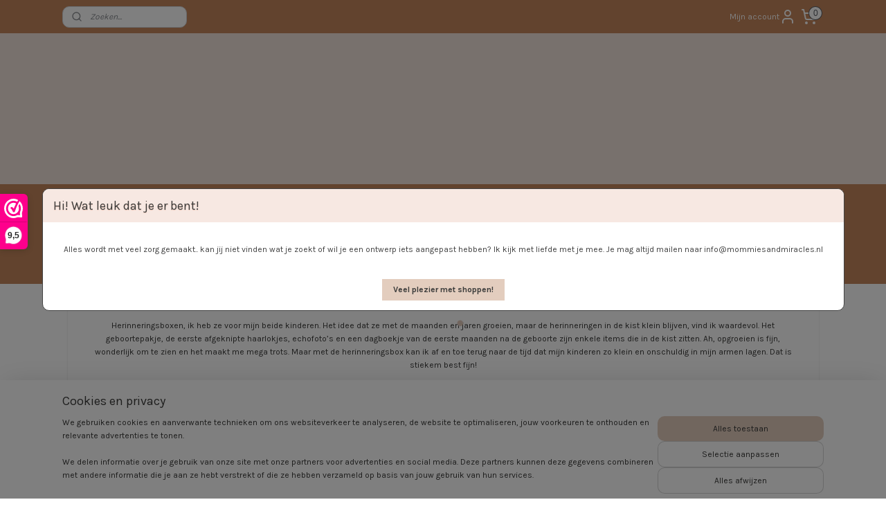

--- FILE ---
content_type: text/html; charset=UTF-8
request_url: https://www.mommiesandmiracles.nl/c-5139518/memorybox-schuifdeksel/
body_size: 23095
content:
<!DOCTYPE html>
<!--[if lt IE 7]>
<html lang="nl"
      class="no-js lt-ie9 lt-ie8 lt-ie7 secure"> <![endif]-->
<!--[if IE 7]>
<html lang="nl"
      class="no-js lt-ie9 lt-ie8 is-ie7 secure"> <![endif]-->
<!--[if IE 8]>
<html lang="nl"
      class="no-js lt-ie9 is-ie8 secure"> <![endif]-->
<!--[if gt IE 8]><!-->
<html lang="nl" class="no-js secure">
<!--<![endif]-->
<head prefix="og: http://ogp.me/ns#">
    <meta http-equiv="Content-Type" content="text/html; charset=UTF-8"/>

    <title>Memorybox schuifdeksel | Mommies &amp; Miracles</title>
    <meta name="description" content="Herinneringskisten van hout vind je bij Mommies &amp;amp; Miracles. Er zijn heel veel verschillende ontwerpen voor op de memorybox mogelijk." />
    <meta name="robots" content="noarchive"/>
    <meta name="robots" content="index,follow,noodp,noydir"/>
    
    <meta name="verify-v1" content="KTQfGcrLIZyrBTovyGzafvc9iaHYV-60NoXiboIDMFQ"/>
        <meta name="google-site-verification" content="KTQfGcrLIZyrBTovyGzafvc9iaHYV-60NoXiboIDMFQ"/>
    <meta name="viewport" content="width=device-width, initial-scale=1.0"/>
    <meta name="revisit-after" content="1 days"/>
    <meta name="generator" content="Mijnwebwinkel"/>
    <meta name="web_author" content="https://www.mijnwebwinkel.nl/"/>

    

    <meta property="og:site_name" content="Mommies &amp; Miracles"/>

    <meta property="og:title" content="Memorybox schuifdeksel | Mommies &amp; Miracles"/>
    <meta property="og:description" content="Herinneringsboxen, ik heb ze voor mijn beide kinderen. Het idee dat ze met de maanden en jaren groeien, maar de herinneringen in de kist klein blijven, vind ik waardevol."/>
    <meta property="og:type" content="website"/>
    <meta property="og:image" content="https://cdn.myonlinestore.eu/9452ac62-6be1-11e9-a722-44a8421b9960/image/cache/full/923358ffe2d3e03dbfb8dde4f05d0ceec70d3ebe.jpg"/>
        <meta property="og:image" content="https://cdn.myonlinestore.eu/9452ac62-6be1-11e9-a722-44a8421b9960/image/cache/full/60abb00bc2037b4076f3a8505b502e104882ba35.jpg"/>
        <meta property="og:image" content="https://cdn.myonlinestore.eu/9452ac62-6be1-11e9-a722-44a8421b9960/image/cache/full/5b43828cfbed9585a30377973a9a7b548bbf25ce.jpg"/>
        <meta property="og:image" content="https://cdn.myonlinestore.eu/9452ac62-6be1-11e9-a722-44a8421b9960/image/cache/full/684b7c92a2d27b7d4cdb20ddcf3fd81c9f3b4b86.jpg"/>
        <meta property="og:image" content="https://cdn.myonlinestore.eu/9452ac62-6be1-11e9-a722-44a8421b9960/image/cache/full/3163573ee3b588fb41f664b373694f8cd6348a38.jpg"/>
        <meta property="og:image" content="https://cdn.myonlinestore.eu/9452ac62-6be1-11e9-a722-44a8421b9960/image/cache/full/0e87d007c49e6665b1e4e3cf5357276a54d89a27.jpg"/>
        <meta property="og:image" content="https://cdn.myonlinestore.eu/9452ac62-6be1-11e9-a722-44a8421b9960/image/cache/full/d5224a727f8fc8b4cc7951cb920b1554463dbc18.jpg"/>
        <meta property="og:image" content="https://cdn.myonlinestore.eu/9452ac62-6be1-11e9-a722-44a8421b9960/image/cache/full/e27578285138d28aebbf66245ca4068ab0393de5.jpg"/>
        <meta property="og:image" content="https://cdn.myonlinestore.eu/9452ac62-6be1-11e9-a722-44a8421b9960/image/cache/full/5b1eea135ef9a1ad57d5adadca29f800346b647a.jpg"/>
        <meta property="og:image" content="https://cdn.myonlinestore.eu/9452ac62-6be1-11e9-a722-44a8421b9960/image/cache/full/3b26f8f23ac201786d7c9da1fd399cdcc306b66e.jpg"/>
        <meta property="og:image" content="https://cdn.myonlinestore.eu/9452ac62-6be1-11e9-a722-44a8421b9960/image/cache/full/df888f3a6886e3b95b09c4de23898bbdbcc3ce56.jpg"/>
        <meta property="og:image" content="https://cdn.myonlinestore.eu/9452ac62-6be1-11e9-a722-44a8421b9960/image/cache/full/ca31b3be42b5efd86869a4a34ee7043023d5618c.jpg"/>
        <meta property="og:url" content="https://www.mommiesandmiracles.nl/c-5139518/memorybox-schuifdeksel/"/>

    <link rel="preload" as="style" href="https://static.myonlinestore.eu/assets/../js/fancybox/jquery.fancybox.css?20260114074236"
          onload="this.onload=null;this.rel='stylesheet'">
    <noscript>
        <link rel="stylesheet" href="https://static.myonlinestore.eu/assets/../js/fancybox/jquery.fancybox.css?20260114074236">
    </noscript>

    <link rel="stylesheet" type="text/css" href="https://asset.myonlinestore.eu/8SC6g7zUIe69kZwoPZ3i2eEx4p5jI8v.css"/>

    <link rel="preload" as="style" href="https://static.myonlinestore.eu/assets/../fonts/fontawesome-6.4.2/css/fontawesome.min.css?20260114074236"
          onload="this.onload=null;this.rel='stylesheet'">
    <link rel="preload" as="style" href="https://static.myonlinestore.eu/assets/../fonts/fontawesome-6.4.2/css/solid.min.css?20260114074236"
          onload="this.onload=null;this.rel='stylesheet'">
    <link rel="preload" as="style" href="https://static.myonlinestore.eu/assets/../fonts/fontawesome-6.4.2/css/brands.min.css?20260114074236"
          onload="this.onload=null;this.rel='stylesheet'">
    <link rel="preload" as="style" href="https://static.myonlinestore.eu/assets/../fonts/fontawesome-6.4.2/css/v4-shims.min.css?20260114074236"
          onload="this.onload=null;this.rel='stylesheet'">
    <noscript>
        <link rel="stylesheet" href="https://static.myonlinestore.eu/assets/../fonts/font-awesome-4.1.0/css/font-awesome.4.1.0.min.css?20260114074236">
    </noscript>

    <link rel="preconnect" href="https://static.myonlinestore.eu/" crossorigin />
    <link rel="dns-prefetch" href="https://static.myonlinestore.eu/" />
    <link rel="preconnect" href="https://cdn.myonlinestore.eu" crossorigin />
    <link rel="dns-prefetch" href="https://cdn.myonlinestore.eu" />

    <script type="text/javascript" src="https://static.myonlinestore.eu/assets/../js/modernizr.js?20260114074236"></script>
        
    <link rel="canonical" href="https://www.mommiesandmiracles.nl/c-5139518/memorybox-schuifdeksel/"/>
    <link rel="icon" type="image/x-icon" href="https://cdn.myonlinestore.eu/9452ac62-6be1-11e9-a722-44a8421b9960/favicon.ico?t=1768691695"
              />
    <link rel="next" href="https://www.mommiesandmiracles.nl/c-5139518-2/memorybox-schuifdeksel/"/>
    <script>
        var _rollbarConfig = {
        accessToken: 'd57a2075769e4401ab611d78421f1c89',
        captureUncaught: false,
        captureUnhandledRejections: false,
        verbose: false,
        payload: {
            environment: 'prod',
            person: {
                id: 402880,
            },
            ignoredMessages: [
                'request aborted',
                'network error',
                'timeout'
            ]
        },
        reportLevel: 'error'
    };
    // Rollbar Snippet
    !function(r){var e={};function o(n){if(e[n])return e[n].exports;var t=e[n]={i:n,l:!1,exports:{}};return r[n].call(t.exports,t,t.exports,o),t.l=!0,t.exports}o.m=r,o.c=e,o.d=function(r,e,n){o.o(r,e)||Object.defineProperty(r,e,{enumerable:!0,get:n})},o.r=function(r){"undefined"!=typeof Symbol&&Symbol.toStringTag&&Object.defineProperty(r,Symbol.toStringTag,{value:"Module"}),Object.defineProperty(r,"__esModule",{value:!0})},o.t=function(r,e){if(1&e&&(r=o(r)),8&e)return r;if(4&e&&"object"==typeof r&&r&&r.__esModule)return r;var n=Object.create(null);if(o.r(n),Object.defineProperty(n,"default",{enumerable:!0,value:r}),2&e&&"string"!=typeof r)for(var t in r)o.d(n,t,function(e){return r[e]}.bind(null,t));return n},o.n=function(r){var e=r&&r.__esModule?function(){return r.default}:function(){return r};return o.d(e,"a",e),e},o.o=function(r,e){return Object.prototype.hasOwnProperty.call(r,e)},o.p="",o(o.s=0)}([function(r,e,o){var n=o(1),t=o(4);_rollbarConfig=_rollbarConfig||{},_rollbarConfig.rollbarJsUrl=_rollbarConfig.rollbarJsUrl||"https://cdnjs.cloudflare.com/ajax/libs/rollbar.js/2.14.4/rollbar.min.js",_rollbarConfig.async=void 0===_rollbarConfig.async||_rollbarConfig.async;var a=n.setupShim(window,_rollbarConfig),l=t(_rollbarConfig);window.rollbar=n.Rollbar,a.loadFull(window,document,!_rollbarConfig.async,_rollbarConfig,l)},function(r,e,o){var n=o(2);function t(r){return function(){try{return r.apply(this,arguments)}catch(r){try{console.error("[Rollbar]: Internal error",r)}catch(r){}}}}var a=0;function l(r,e){this.options=r,this._rollbarOldOnError=null;var o=a++;this.shimId=function(){return o},"undefined"!=typeof window&&window._rollbarShims&&(window._rollbarShims[o]={handler:e,messages:[]})}var i=o(3),s=function(r,e){return new l(r,e)},d=function(r){return new i(s,r)};function c(r){return t(function(){var e=Array.prototype.slice.call(arguments,0),o={shim:this,method:r,args:e,ts:new Date};window._rollbarShims[this.shimId()].messages.push(o)})}l.prototype.loadFull=function(r,e,o,n,a){var l=!1,i=e.createElement("script"),s=e.getElementsByTagName("script")[0],d=s.parentNode;i.crossOrigin="",i.src=n.rollbarJsUrl,o||(i.async=!0),i.onload=i.onreadystatechange=t(function(){if(!(l||this.readyState&&"loaded"!==this.readyState&&"complete"!==this.readyState)){i.onload=i.onreadystatechange=null;try{d.removeChild(i)}catch(r){}l=!0,function(){var e;if(void 0===r._rollbarDidLoad){e=new Error("rollbar.js did not load");for(var o,n,t,l,i=0;o=r._rollbarShims[i++];)for(o=o.messages||[];n=o.shift();)for(t=n.args||[],i=0;i<t.length;++i)if("function"==typeof(l=t[i])){l(e);break}}"function"==typeof a&&a(e)}()}}),d.insertBefore(i,s)},l.prototype.wrap=function(r,e,o){try{var n;if(n="function"==typeof e?e:function(){return e||{}},"function"!=typeof r)return r;if(r._isWrap)return r;if(!r._rollbar_wrapped&&(r._rollbar_wrapped=function(){o&&"function"==typeof o&&o.apply(this,arguments);try{return r.apply(this,arguments)}catch(o){var e=o;throw e&&("string"==typeof e&&(e=new String(e)),e._rollbarContext=n()||{},e._rollbarContext._wrappedSource=r.toString(),window._rollbarWrappedError=e),e}},r._rollbar_wrapped._isWrap=!0,r.hasOwnProperty))for(var t in r)r.hasOwnProperty(t)&&(r._rollbar_wrapped[t]=r[t]);return r._rollbar_wrapped}catch(e){return r}};for(var p="log,debug,info,warn,warning,error,critical,global,configure,handleUncaughtException,handleAnonymousErrors,handleUnhandledRejection,captureEvent,captureDomContentLoaded,captureLoad".split(","),u=0;u<p.length;++u)l.prototype[p[u]]=c(p[u]);r.exports={setupShim:function(r,e){if(r){var o=e.globalAlias||"Rollbar";if("object"==typeof r[o])return r[o];r._rollbarShims={},r._rollbarWrappedError=null;var a=new d(e);return t(function(){e.captureUncaught&&(a._rollbarOldOnError=r.onerror,n.captureUncaughtExceptions(r,a,!0),e.wrapGlobalEventHandlers&&n.wrapGlobals(r,a,!0)),e.captureUnhandledRejections&&n.captureUnhandledRejections(r,a,!0);var t=e.autoInstrument;return!1!==e.enabled&&(void 0===t||!0===t||"object"==typeof t&&t.network)&&r.addEventListener&&(r.addEventListener("load",a.captureLoad.bind(a)),r.addEventListener("DOMContentLoaded",a.captureDomContentLoaded.bind(a))),r[o]=a,a})()}},Rollbar:d}},function(r,e){function o(r,e,o){if(e.hasOwnProperty&&e.hasOwnProperty("addEventListener")){for(var n=e.addEventListener;n._rollbarOldAdd&&n.belongsToShim;)n=n._rollbarOldAdd;var t=function(e,o,t){n.call(this,e,r.wrap(o),t)};t._rollbarOldAdd=n,t.belongsToShim=o,e.addEventListener=t;for(var a=e.removeEventListener;a._rollbarOldRemove&&a.belongsToShim;)a=a._rollbarOldRemove;var l=function(r,e,o){a.call(this,r,e&&e._rollbar_wrapped||e,o)};l._rollbarOldRemove=a,l.belongsToShim=o,e.removeEventListener=l}}r.exports={captureUncaughtExceptions:function(r,e,o){if(r){var n;if("function"==typeof e._rollbarOldOnError)n=e._rollbarOldOnError;else if(r.onerror){for(n=r.onerror;n._rollbarOldOnError;)n=n._rollbarOldOnError;e._rollbarOldOnError=n}e.handleAnonymousErrors();var t=function(){var o=Array.prototype.slice.call(arguments,0);!function(r,e,o,n){r._rollbarWrappedError&&(n[4]||(n[4]=r._rollbarWrappedError),n[5]||(n[5]=r._rollbarWrappedError._rollbarContext),r._rollbarWrappedError=null);var t=e.handleUncaughtException.apply(e,n);o&&o.apply(r,n),"anonymous"===t&&(e.anonymousErrorsPending+=1)}(r,e,n,o)};o&&(t._rollbarOldOnError=n),r.onerror=t}},captureUnhandledRejections:function(r,e,o){if(r){"function"==typeof r._rollbarURH&&r._rollbarURH.belongsToShim&&r.removeEventListener("unhandledrejection",r._rollbarURH);var n=function(r){var o,n,t;try{o=r.reason}catch(r){o=void 0}try{n=r.promise}catch(r){n="[unhandledrejection] error getting `promise` from event"}try{t=r.detail,!o&&t&&(o=t.reason,n=t.promise)}catch(r){}o||(o="[unhandledrejection] error getting `reason` from event"),e&&e.handleUnhandledRejection&&e.handleUnhandledRejection(o,n)};n.belongsToShim=o,r._rollbarURH=n,r.addEventListener("unhandledrejection",n)}},wrapGlobals:function(r,e,n){if(r){var t,a,l="EventTarget,Window,Node,ApplicationCache,AudioTrackList,ChannelMergerNode,CryptoOperation,EventSource,FileReader,HTMLUnknownElement,IDBDatabase,IDBRequest,IDBTransaction,KeyOperation,MediaController,MessagePort,ModalWindow,Notification,SVGElementInstance,Screen,TextTrack,TextTrackCue,TextTrackList,WebSocket,WebSocketWorker,Worker,XMLHttpRequest,XMLHttpRequestEventTarget,XMLHttpRequestUpload".split(",");for(t=0;t<l.length;++t)r[a=l[t]]&&r[a].prototype&&o(e,r[a].prototype,n)}}}},function(r,e){function o(r,e){this.impl=r(e,this),this.options=e,function(r){for(var e=function(r){return function(){var e=Array.prototype.slice.call(arguments,0);if(this.impl[r])return this.impl[r].apply(this.impl,e)}},o="log,debug,info,warn,warning,error,critical,global,configure,handleUncaughtException,handleAnonymousErrors,handleUnhandledRejection,_createItem,wrap,loadFull,shimId,captureEvent,captureDomContentLoaded,captureLoad".split(","),n=0;n<o.length;n++)r[o[n]]=e(o[n])}(o.prototype)}o.prototype._swapAndProcessMessages=function(r,e){var o,n,t;for(this.impl=r(this.options);o=e.shift();)n=o.method,t=o.args,this[n]&&"function"==typeof this[n]&&("captureDomContentLoaded"===n||"captureLoad"===n?this[n].apply(this,[t[0],o.ts]):this[n].apply(this,t));return this},r.exports=o},function(r,e){r.exports=function(r){return function(e){if(!e&&!window._rollbarInitialized){for(var o,n,t=(r=r||{}).globalAlias||"Rollbar",a=window.rollbar,l=function(r){return new a(r)},i=0;o=window._rollbarShims[i++];)n||(n=o.handler),o.handler._swapAndProcessMessages(l,o.messages);window[t]=n,window._rollbarInitialized=!0}}}}]);
    // End Rollbar Snippet
    </script>
    <script defer type="text/javascript" src="https://static.myonlinestore.eu/assets/../js/jquery.min.js?20260114074236"></script><script defer type="text/javascript" src="https://static.myonlinestore.eu/assets/../js/mww/shop.js?20260114074236"></script><script defer type="text/javascript" src="https://static.myonlinestore.eu/assets/../js/mww/shop/category.js?20260114074236"></script><script defer type="text/javascript" src="https://static.myonlinestore.eu/assets/../js/fancybox/jquery.fancybox.pack.js?20260114074236"></script><script defer type="text/javascript" src="https://static.myonlinestore.eu/assets/../js/fancybox/jquery.fancybox-thumbs.js?20260114074236"></script><script defer type="text/javascript" src="https://static.myonlinestore.eu/assets/../js/mww/image.js?20260114074236"></script><script defer type="text/javascript" src="https://static.myonlinestore.eu/assets/../js/mww/navigation.js?20260114074236"></script><script defer type="text/javascript" src="https://static.myonlinestore.eu/assets/../js/delay.js?20260114074236"></script><script defer type="text/javascript" src="https://static.myonlinestore.eu/assets/../js/mww/ajax.js?20260114074236"></script><script defer type="text/javascript" src="https://static.myonlinestore.eu/assets/../js/jquery.ui.min.js?20260114074236"></script><script defer type="text/javascript" src="https://static.myonlinestore.eu/assets/../js/mww/shop/agecheck.js?20260114074236"></script><script defer type="text/javascript" src="https://static.myonlinestore.eu/assets/../js/foundation/foundation.min.js?20260114074236"></script><script defer type="text/javascript" src="https://static.myonlinestore.eu/assets/../js/foundation/foundation/foundation.topbar.js?20260114074236"></script><script defer type="text/javascript" src="https://static.myonlinestore.eu/assets/../js/foundation/foundation/foundation.tooltip.js?20260114074236"></script><script defer type="text/javascript" src="https://static.myonlinestore.eu/assets/../js/mww/deferred.js?20260114074236"></script>
        <script src="https://static.myonlinestore.eu/assets/webpack/bootstrapper.ce10832e.js"></script>
    
    <script src="https://static.myonlinestore.eu/assets/webpack/vendor.85ea91e8.js" defer></script><script src="https://static.myonlinestore.eu/assets/webpack/main.c5872b2c.js" defer></script>
    
    <script src="https://static.myonlinestore.eu/assets/webpack/webcomponents.377dc92a.js" defer></script>
    
    <script src="https://static.myonlinestore.eu/assets/webpack/render.8395a26c.js" defer></script>

    <script>
        window.bootstrapper.add(new Strap('marketingScripts', []));
    </script>
        <script>
  window.dataLayer = window.dataLayer || [];

  function gtag() {
    dataLayer.push(arguments);
  }

    gtag(
    "consent",
    "default",
    {
      "ad_storage": "denied",
      "ad_user_data": "denied",
      "ad_personalization": "denied",
      "analytics_storage": "denied",
      "security_storage": "granted",
      "personalization_storage": "denied",
      "functionality_storage": "denied",
    }
  );

  gtag("js", new Date());
  gtag("config", 'G-HSRC51ENF9', { "groups": "myonlinestore" });gtag("config", 'G-DEVVWSBGJQ');</script>
<script async src="https://www.googletagmanager.com/gtag/js?id=G-HSRC51ENF9"></script>
        <script>
        
    </script>
        
<script>
    var marketingStrapId = 'marketingScripts'
    var marketingScripts = window.bootstrapper.use(marketingStrapId);

    if (marketingScripts === null) {
        marketingScripts = [];
    }

        marketingScripts.push({
        inline: `!function (f, b, e, v, n, t, s) {
        if (f.fbq) return;
        n = f.fbq = function () {
            n.callMethod ?
                n.callMethod.apply(n, arguments) : n.queue.push(arguments)
        };
        if (!f._fbq) f._fbq = n;
        n.push = n;
        n.loaded = !0;
        n.version = '2.0';
        n.agent = 'plmyonlinestore';
        n.queue = [];
        t = b.createElement(e);
        t.async = !0;
    t.src = v;
    s = b.getElementsByTagName(e)[0];
    s.parentNode.insertBefore(t, s)
    }(window, document, 'script', 'https://connect.facebook.net/en_US/fbevents.js');

    fbq('init', '1666775900101820');
    fbq('track', 'PageView');
    `,
    });
    
    window.bootstrapper.update(new Strap(marketingStrapId, marketingScripts));
</script>
    <noscript>
        <style>ul.products li {
                opacity: 1 !important;
            }</style>
    </noscript>

            <script>
                (function (w, d, s, l, i) {
            w[l] = w[l] || [];
            w[l].push({
                'gtm.start':
                    new Date().getTime(), event: 'gtm.js'
            });
            var f = d.getElementsByTagName(s)[0],
                j = d.createElement(s), dl = l != 'dataLayer' ? '&l=' + l : '';
            j.async = true;
            j.src =
                'https://www.googletagmanager.com/gtm.js?id=' + i + dl;
            f.parentNode.insertBefore(j, f);
        })(window, document, 'script', 'dataLayer', 'GTM-MSQ3L6L');
                (function (w, d, s, l, i) {
            w[l] = w[l] || [];
            w[l].push({
                'gtm.start':
                    new Date().getTime(), event: 'gtm.js'
            });
            var f = d.getElementsByTagName(s)[0],
                j = d.createElement(s), dl = l != 'dataLayer' ? '&l=' + l : '';
            j.async = true;
            j.src =
                'https://www.googletagmanager.com/gtm.js?id=' + i + dl;
            f.parentNode.insertBefore(j, f);
        })(window, document, 'script', 'dataLayer', 'GTM-TB3K89H');
            </script>

</head>
<body    class="lang-nl_NL layout-width-1100 threeColumn">

    <noscript>
                    <iframe src="https://www.googletagmanager.com/ns.html?id=GTM-MSQ3L6L" height="0" width="0"
                    style="display:none;visibility:hidden"></iframe>
                    <iframe src="https://www.googletagmanager.com/ns.html?id=GTM-TB3K89H" height="0" width="0"
                    style="display:none;visibility:hidden"></iframe>
            </noscript>


<header>
    <a tabindex="0" id="skip-link" class="button screen-reader-text" href="#content">Spring naar de hoofdtekst</a>
</header>


<div id="react_element__filter"></div>

<div class="site-container">
    <div class="inner-wrap">
                    <nav class="tab-bar mobile-navigation custom-topbar ">
    <section class="left-button" style="display: none;">
        <a class="mobile-nav-button"
           href="#" data-react-trigger="mobile-navigation-toggle">
                <div   
    aria-hidden role="img"
    class="icon icon--sf-menu
        "
    >
    <svg><use xlink:href="#sf-menu"></use></svg>
    </div>
&#160;
                <span>Menu</span>        </a>
    </section>
    <section class="title-section">
        <span class="title">Mommies &amp; Miracles</span>
    </section>
    <section class="right-button">

                                            <a href="javascript:void(0)" class="foldout-account">
                    <span class="profile-icon"
                          data-logged-in="false">    <div   
    aria-hidden role="img"
    class="icon icon--sf-user
        "
    >
    <svg><use xlink:href="#sf-user"></use></svg>
    </div>
</span>
                    <span class="profile-icon" data-logged-in="true"
                          style="display: none">    <div   
    aria-hidden role="img"
    class="icon icon--sf-user-check
        "
    >
    <svg><use xlink:href="#sf-user-check"></use></svg>
    </div>
</span>
                </a>
                                    
        <a href="/cart/" class="cart-icon hidden">
                <div   
    aria-hidden role="img"
    class="icon icon--sf-shopping-cart
        "
    >
    <svg><use xlink:href="#sf-shopping-cart"></use></svg>
    </div>
            <span class="cart-count" style="display: none"></span>
        </a>
    </section>
</nav>
        
        
        <div class="bg-container custom-css-container"             data-active-language="nl"
            data-current-date="18-01-2026"
            data-category-id="5139518"
            data-article-id="unknown"
            data-article-category-id="unknown"
            data-article-name="unknown"
        >
            <noscript class="no-js-message">
                <div class="inner">
                    Javascript is uitgeschakeld.


Zonder Javascript is het niet mogelijk bestellingen te plaatsen in deze webwinkel en zijn een aantal functionaliteiten niet beschikbaar.
                </div>
            </noscript>

            <div id="header">
                <div id="react_root"><!-- --></div>
                <div
                    class="header-bar-top">
                                                
<div class="row header-bar-inner" data-bar-position="top" data-options="sticky_on: large; is_hover: true; scrolltop: true;" data-topbar>
    <section class="top-bar-section">
                                    <div class="module-container search align-left">
                    <div class="react_element__searchbox" 
    data-post-url="/search/" 
    data-search-phrase=""></div>

                </div>
                                                <div class="module-container myaccount align-right2">
                    
<div class="module my-account-bar">
            <a href="javascript:void(0)" class="foldout-account">
            Mijn account     <div   
    aria-hidden role="img"
    class="icon icon--sf-user
        "
    >
    <svg><use xlink:href="#sf-user"></use></svg>
    </div>
        </a>
        <div class="saveforlater-counter-topbar" id="react_element__saveforlater-topbar-counter"
             data-show-counter=""></div>
        <div class="my-account-overlay"></div>
        <div class="hidden-account-details">
            <div class="invisible-hover-area">
                <div class="header">
                    <div class="header-text">Mijn account</div>
                    <div class="close-button">
                            <div   
    aria-hidden role="img"
    class="icon icon--close-button icon--sf-x
        "
            title="close-button"
    >
    <svg><use xlink:href="#sf-x"></use></svg>
    </div>
                    </div>
                </div>
                <div class="scrollable">
                    <h3 class="existing-customer">Inloggen</h3>
                    <div class="form-group">
                        <form accept-charset="UTF-8" name=""
          method="post" action="/customer/login/?referer=/c-5139518/memorybox-schuifdeksel/" class="legacy" id="login_form">
                        <script>
    document.addEventListener("DOMContentLoaded", function () {
        Array.from(document.querySelectorAll("#login_form")).map(
            form => form.addEventListener("submit", function () {
                Array.from(document.querySelectorAll("#login")).map(button => button.disabled = true);
            })
        );
    });
</script>
                        
                        <div class="form-group        ">
    <label class="control-label required" for="customer_account_username">E-mailadres</label><div class="control-group">
            <div class="control-container   no-errors    ">
                                <input type="email"
            id="customer_account_username" name="_username" required="required" class="default form-control" maxlength="100"
                                                    data-validator-range="0-0"
                />
                    </div>
                                </div>
</div>
    
                        <div class="form-group        ">
    <label class="control-label required" for="customer_account_password">Wachtwoord</label><div class="control-group">
            <div class="control-container   no-errors    ">
                                <input type="password"
            id="customer_account_password" name="_password" required="required" class="default form-control" maxlength="64"
                                                    data-validator-range="0-0"
                />
                    </div>
                                </div>
</div>
    
                        <div class="form-row buttons">
                            <button type="submit" id="login" name="login" class="btn">
                                Inloggen
                            </button>
                        </div>
                        <input type="hidden"
            id="_csrf_token" name="_csrf_token" class="form-control"
            value="3d74e5451782f8858767.s5PIjZg-hJn61QAqtu6tN7eI7d8ad1yT_ZUFTtNXrmo.7KqC-_t9tvGcnEhB4N7McsHPl6stDQnmxPRXNoE-xQPpxpjioVTy3a-KMA"                                         data-validator-range="0-0"
                />
        </form>
                    </div>
                    <a class="forgot-password-link" href="/customer/forgot-password/">Wachtwoord vergeten?</a>
                                            <hr/>
                        <h3 class="without-account">Geen account?</h3>
                        <p>
                            Met een account kun je sneller bestellen en heb je een overzicht van je eerdere bestellingen.
                        </p>
                        <a href="https://www.mommiesandmiracles.nl/customer/register/?referer=/c-5139518/memorybox-schuifdeksel/"
                           class="btn">Account aanmaken</a>
                                    </div>
            </div>
        </div>
    </div>

                </div>
                                                <div class="module-container cart align-right">
                    
<div class="header-cart module moduleCartCompact" data-ajax-cart-replace="true" data-productcount="0">
            <a href="/cart/?category_id=5139518" class="foldout-cart">
                <div   
    aria-hidden role="img"
    class="icon icon--sf-shopping-cart
        "
            title="Winkelwagen"
    >
    <svg><use xlink:href="#sf-shopping-cart"></use></svg>
    </div>
            <span class="count">0</span>
        </a>
        <div class="hidden-cart-details">
            <div class="invisible-hover-area">
                <div data-mobile-cart-replace="true" class="cart-details">
                                            <div class="cart-summary">
                            Geen artikelen in winkelwagen.
                        </div>
                                    </div>

                            </div>
        </div>
    </div>

                </div>
                        </section>
</div>

                                    </div>

                

        
                
            

<sf-header-image
    class="web-component"
    header-element-height="218px"
    align="center"
    store-name="Mommies &amp; Miracles"
    store-url="https://www.mommiesandmiracles.nl/"
    background-image-url=""
    mobile-background-image-url=""
    logo-custom-width=""
    logo-custom-height=""
    page-column-width="1100"
    style="
        height: 218px;

        --background-color: #F2E3DC;
        --background-height: 218px;
        --background-aspect-ratio: 1;
        --scaling-background-aspect-ratio: 2.75;
        --mobile-background-height: 0px;
        --mobile-background-aspect-ratio: 1;
        --color: #FFFFFF;
        --logo-custom-width: auto;
        --logo-custom-height: auto;
        --logo-aspect-ratio: 3.6697247706422
        ">
            <a href="https://www.mommiesandmiracles.nl/" slot="logo" style="max-height: 100%;">
            <img
                src="https://cdn.myonlinestore.eu/9452ac62-6be1-11e9-a722-44a8421b9960/image/cache/full/b9aaee2c0a3c0f846b05d9f4e10408cf89dba5bb.png"
                alt="Mommies &amp; Miracles"
                style="
                    width: 800px;
                    height: 100%;
                    display: block;
                    max-height: 400px;
                    "
            />
        </a>
    </sf-header-image>
                <div class="header-bar-bottom sticky">
                                                
<div class="row header-bar-inner" data-bar-position="header" data-options="sticky_on: large; is_hover: true; scrolltop: true;" data-topbar>
    <section class="top-bar-section">
                                    <nav class="module-container navigation  align-left">
                    <ul>
                            




<li class="">
            <a href="https://www.mommiesandmiracles.nl/" class="no_underline">
            HOME
                    </a>

                                </li>
    




<li class="">
            <a href="https://www.mommiesandmiracles.nl/c-7499367/houten-herinneringskist-mijn-eerste-herinneringen/" class="no_underline">
            HOUTEN HERINNERINGSKIST &quot;MIJN EERSTE HERINNERINGEN&quot;
                    </a>

                                </li>
    




<li class="">
            <a href="https://www.mommiesandmiracles.nl/c-3850462/cadeaubon/" class="no_underline">
            CADEAUBON
                    </a>

                                </li>
    




<li class="">
            <a href="https://www.mommiesandmiracles.nl/c-5337696/cadeaubox/" class="no_underline">
            CADEAUBOX
                    </a>

                                </li>
    




<li class="">
            <a href="https://www.mommiesandmiracles.nl/c-4730449/geboorteborden/" class="no_underline">
            GEBOORTEBORDEN
                    </a>

                                </li>
    

    


<li class="has-dropdown">
            <a href="https://www.mommiesandmiracles.nl/c-7035041/houten-bewaarboeken/" class="no_underline">
            HOUTEN BEWAARBOEKEN
                                                <div aria-hidden role="img" class="icon"><svg><use xlink:href="#sf-chevron-down"></use></svg></div>
                                    </a>

                                    <ul class="dropdown">
                        




<li class="">
            <a href="https://www.mommiesandmiracles.nl/c-5228085/houten-omslagen/" class="no_underline">
            HOUTEN OMSLAGEN
                    </a>

                                </li>
    




<li class="">
            <a href="https://www.mommiesandmiracles.nl/c-6016528/bindringen-lint/" class="no_underline">
            BINDRINGEN &amp; LINT
                    </a>

                                </li>
                </ul>
                        </li>
    

    


<li class="has-dropdown">
            <a href="https://www.mommiesandmiracles.nl/c-7024580/houten-kistjes/" class="no_underline">
            HOUTEN KISTJES
                                                <div aria-hidden role="img" class="icon"><svg><use xlink:href="#sf-chevron-down"></use></svg></div>
                                    </a>

                                    <ul class="dropdown">
                        




<li class="">
            <a href="https://www.mommiesandmiracles.nl/c-5380792/eerste-haarlok-tandjes/" class="no_underline">
            EERSTE HAARLOK &amp; TANDJES
                    </a>

                                </li>
    




<li class="">
            <a href="https://www.mommiesandmiracles.nl/c-5652204/houten-tekenkist/" class="no_underline">
            HOUTEN TEKENKIST
                    </a>

                                </li>
    




<li class="">
            <a href="https://www.mommiesandmiracles.nl/c-5237113/houten-kinderkoffertje/" class="no_underline">
            HOUTEN KINDERKOFFERTJE
                    </a>

                                </li>
    




<li class="">
            <a href="https://www.mommiesandmiracles.nl/c-7033796/kistje-haaraccessoires/" class="no_underline">
            KISTJE HAARACCESSOIRES
                    </a>

                                </li>
    




<li class="">
            <a href="https://www.mommiesandmiracles.nl/c-7039013/klein-kistje/" class="no_underline">
            KLEIN KISTJE
                    </a>

                                </li>
    




<li class="">
            <a href="https://www.mommiesandmiracles.nl/c-5610604/kistje-echo-foto-s/" class="no_underline">
            KISTJE ECHO FOTO’S
                    </a>

                                </li>
    




<li class="">
            <a href="https://www.mommiesandmiracles.nl/c-7033793/schatten-kistje/" class="no_underline">
            SCHATTEN KISTJE
                    </a>

                                </li>
    




<li class="">
            <a href="https://www.mommiesandmiracles.nl/c-7055054/houten-kistje-a5/" class="no_underline">
            HOUTEN KISTJE A5
                    </a>

                                </li>
    




<li class="">
            <a href="https://www.mommiesandmiracles.nl/c-5049293/houten-spaarpotten/" class="no_underline">
            HOUTEN SPAARPOTTEN
                    </a>

                                </li>
    




<li class="">
            <a href="https://www.mommiesandmiracles.nl/c-7193863/houten-speelgoed-kist/" class="no_underline">
            HOUTEN SPEELGOED KIST
                    </a>

                                </li>
                </ul>
                        </li>
    

    


<li class="has-dropdown">
            <a href="https://www.mommiesandmiracles.nl/c-7033742/kinderkamer/" class="no_underline">
            KINDERKAMER
                                                <div aria-hidden role="img" class="icon"><svg><use xlink:href="#sf-chevron-down"></use></svg></div>
                                    </a>

                                    <ul class="dropdown">
                        




<li class="">
            <a href="https://www.mommiesandmiracles.nl/c-6647123/namen-kinderkamer/" class="no_underline">
            NAMEN KINDERKAMER
                    </a>

                                </li>
    




<li class="">
            <a href="https://www.mommiesandmiracles.nl/c-4730447/houten-namen-teksten/" class="no_underline">
            HOUTEN NAMEN &amp; TEKSTEN
                    </a>

                                </li>
    




<li class="">
            <a href="https://www.mommiesandmiracles.nl/c-4730450/houten-decoratie-kinderkamer/" class="no_underline">
            HOUTEN DECORATIE KINDERKAMER
                    </a>

                                </li>
    




<li class="">
            <a href="https://www.mommiesandmiracles.nl/c-5748563/houten-muziekdoosjes/" class="no_underline">
            HOUTEN MUZIEKDOOSJES
                    </a>

                                </li>
    




<li class="">
            <a href="https://www.mommiesandmiracles.nl/c-5694980/houten-vlaggetjes/" class="no_underline">
            HOUTEN VLAGGETJES
                    </a>

                                </li>
    




<li class="">
            <a href="https://www.mommiesandmiracles.nl/c-7140144/houten-groeimeter/" class="no_underline">
            HOUTEN GROEIMETER
                    </a>

                                </li>
    




<li class="">
            <a href="https://www.mommiesandmiracles.nl/c-7231092/houten-houder-haar-accessoires/" class="no_underline">
            HOUTEN HOUDER HAAR ACCESSOIRES 
                    </a>

                                </li>
                </ul>
                        </li>
    

    
    

<li class="has-dropdown active">
            <a href="https://www.mommiesandmiracles.nl/c-4520839/memoryboxen/" class="no_underline">
            MEMORYBOXEN 
                                                <div aria-hidden role="img" class="icon"><svg><use xlink:href="#sf-chevron-down"></use></svg></div>
                                    </a>

                                    <ul class="dropdown">
                        




<li class="">
            <a href="https://www.mommiesandmiracles.nl/c-5261248/accessoires-memorybox/" class="no_underline">
            ACCESSOIRES MEMORYBOX
                    </a>

                                </li>
    




<li class="">
            <a href="https://www.mommiesandmiracles.nl/c-5139519/memorybox-klepdeksel/" class="no_underline">
            MEMORYBOX KLEPDEKSEL
                    </a>

                                </li>
    


    

<li class="active">
            <a href="https://www.mommiesandmiracles.nl/c-5139518/memorybox-schuifdeksel/" class="no_underline">
            MEMORYBOX SCHUIFDEKSEL
                    </a>

                                </li>
                </ul>
                        </li>
    

    


<li class="has-dropdown">
            <a href="https://www.mommiesandmiracles.nl/c-7033784/mijlpalen-vastleggen/" class="no_underline">
            MIJLPALEN VASTLEGGEN 
                                                <div aria-hidden role="img" class="icon"><svg><use xlink:href="#sf-chevron-down"></use></svg></div>
                                    </a>

                                    <ul class="dropdown">
                        




<li class="">
            <a href="https://www.mommiesandmiracles.nl/c-7277409/fotobord-eerste-jaar/" class="no_underline">
            FOTOBORD | EERSTE JAAR
                    </a>

                                </li>
    




<li class="">
            <a href="https://www.mommiesandmiracles.nl/c-6672395/houten-mijlpaalborden/" class="no_underline">
            HOUTEN MIJLPAALBORDEN
                    </a>

                                </li>
    




<li class="">
            <a href="https://www.mommiesandmiracles.nl/c-7319492/houten-bord-mijlpalen-eerste-jaar/" class="no_underline">
            HOUTEN BORD MIJLPALEN | EERSTE JAAR
                    </a>

                                </li>
    




<li class="">
            <a href="https://www.mommiesandmiracles.nl/c-7022672/invulboeken/" class="no_underline">
            INVULBOEKEN
                    </a>

                                </li>
    




<li class="">
            <a href="https://www.mommiesandmiracles.nl/c-7317479/medailles/" class="no_underline">
            MEDAILLES
                    </a>

                                </li>
                </ul>
                        </li>
    

    


<li class="has-dropdown">
            <a href="https://www.mommiesandmiracles.nl/c-7024754/speciale-dagen/" class="no_underline">
            SPECIALE DAGEN
                                                <div aria-hidden role="img" class="icon"><svg><use xlink:href="#sf-chevron-down"></use></svg></div>
                                    </a>

                                    <ul class="dropdown">
                        




<li class="">
            <a href="https://www.mommiesandmiracles.nl/c-5061833/in-loving-memory/" class="no_underline">
            IN LOVING MEMORY
                    </a>

                                </li>
    




<li class="">
            <a href="https://www.mommiesandmiracles.nl/c-6947650/juf-meester-dag-laatste-schooldag/" class="no_underline">
            JUF &amp; MEESTER DAG / LAATSTE SCHOOLDAG
                    </a>

                                </li>
    




<li class="">
            <a href="https://www.mommiesandmiracles.nl/c-4221927/kerst/" class="no_underline">
            KERST
                    </a>

                                </li>
    




<li class="">
            <a href="https://www.mommiesandmiracles.nl/c-7049129/sinterklaas/" class="no_underline">
            SINTERKLAAS
                    </a>

                                </li>
    




<li class="">
            <a href="https://www.mommiesandmiracles.nl/c-4658364/taarttoppers/" class="no_underline">
            TAARTTOPPERS
                    </a>

                                </li>
    




<li class="">
            <a href="https://www.mommiesandmiracles.nl/c-6923591/vaderdag/" class="no_underline">
            VADERDAG
                    </a>

                                </li>
    




<li class="">
            <a href="https://www.mommiesandmiracles.nl/c-5586302/valentijnsdag/" class="no_underline">
            VALENTIJNSDAG
                    </a>

                                </li>
    




<li class="">
            <a href="https://www.mommiesandmiracles.nl/c-7048640/verjaardag/" class="no_underline">
            VERJAARDAG
                    </a>

                                </li>
    




<li class="">
            <a href="https://www.mommiesandmiracles.nl/c-7195249/pasen/" class="no_underline">
            PASEN
                    </a>

                                </li>
    




<li class="">
            <a href="https://www.mommiesandmiracles.nl/c-7223847/moederdag/" class="no_underline">
            MOEDERDAG
                    </a>

                                </li>
    




<li class="">
            <a href="https://www.mommiesandmiracles.nl/c-7264435/bruiloft/" class="no_underline">
            BRUILOFT
                    </a>

                                </li>
                </ul>
                        </li>
    

    


<li class="has-dropdown">
            <a href="https://www.mommiesandmiracles.nl/c-5713545/textiel-verzorging/" class="no_underline">
            TEXTIEL &amp; VERZORGING
                                                <div aria-hidden role="img" class="icon"><svg><use xlink:href="#sf-chevron-down"></use></svg></div>
                                    </a>

                                    <ul class="dropdown">
                        




<li class="">
            <a href="https://www.mommiesandmiracles.nl/c-5592900/badcapes-met-naam/" class="no_underline">
            BADCAPES MET NAAM
                    </a>

                                </li>
    




<li class="">
            <a href="https://www.mommiesandmiracles.nl/c-5484227/dekentje-met-naam/" class="no_underline">
            DEKENTJE MET NAAM
                    </a>

                                </li>
    

    


<li class="has-dropdown">
            <a href="https://www.mommiesandmiracles.nl/c-3869024/hydrofiele-doeken/" class="no_underline">
            HYDROFIELE DOEKEN
                                                <div aria-hidden role="img" class="icon sub-item"><svg><use xlink:href="#sf-chevron-right"></use></svg></div>
                                    </a>

                                    <ul class="dropdown">
                        




<li class="">
            <a href="https://www.mommiesandmiracles.nl/c-6428443/kleine-doeken/" class="no_underline">
            KLEINE DOEKEN
                    </a>

                                </li>
    




<li class="">
            <a href="https://www.mommiesandmiracles.nl/c-6428434/groot-swaddle-120x120cm/" class="no_underline">
            GROOT/SWADDLE - 120x120cm
                    </a>

                                </li>
                </ul>
                        </li>
    




<li class="">
            <a href="https://www.mommiesandmiracles.nl/c-6818414/lakentje-met-naam/" class="no_underline">
            LAKENTJE MET NAAM
                    </a>

                                </li>
                </ul>
                        </li>
    




<li class="">
            <a href="https://www.mommiesandmiracles.nl/c-7033751/zwangerschapsaankondiging/" class="no_underline">
            ZWANGERSCHAPSAANKONDIGING
                    </a>

                                </li>
    




<li class="">
            <a href="https://www.mommiesandmiracles.nl/c-7262851/sale-b-keuze-producten/" class="no_underline">
            SALE / B-KEUZE PRODUCTEN
                    </a>

                                </li>

                    </ul>
                </nav>
                        </section>
</div>

                                    </div>
            </div>

            
            
            <div id="content" class="columncount-1">
                <div class="row">
                                                                <div class="columns large-14 medium-14 small-14" id="centercolumn">
    
    
                                <script>
        window.bootstrapper.add(new Strap('filters', ));
        window.bootstrapper.add(new Strap('criteria', ));
    </script>
    
            
                        <div class="intro rte_content">
                            <p style="text-align:center;">Herinneringsboxen, ik heb ze voor mijn beide kinderen. Het idee dat ze met de maanden en jaren groeien, maar de herinneringen in de kist klein blijven, vind ik waardevol. Het geboortepakje, de eerste afgeknipte haarlokjes, echofoto’s en een dagboekje van de eerste maanden na de geboorte zijn enkele items die in de kist zitten. Ah, opgroeien is fijn, wonderlijk om te zien en het maakt me mega trots. Maar met de herinneringsbox kan ik af en toe terug naar de tijd dat mijn kinderen zo klein en onschuldig in mijn armen lagen. Dat is stiekem best fijn!</p><p style="text-align:center;">De houten herinneringsboxen met gravure in deze categorie hebben een schuifdeksel en zijn verkrijgbaar in verschillende ontwerpen en formaten. Personaliseer de box met naam en geboortedatum of laat het ontwerpen in de stijl van het geboortekaartje. Het is ook mogelijk een foto om te laten zetten in een illustratie en die te laten graveren op de herinneringsbox.</p><p style="text-align:center;">Memoryboxen kun je voor verschillende doeleinden gebruiken. Natuurlijk om de herinneringen van je kindje in te bewaren, maar wat dacht je van iemand tastbaar herinneren die niet meer in dit leven is? Je vader of moeder bijvoorbeeld, of je opa die veel voor je betekent heeft, of iemand anders die je dierbaar is. Verzamel spulletjes die je aan hem of haar doet denken en geef het een speciaal plekje.</p>
            </div>



    
    
        <div id="react_element__category-events"><!-- --></div>
        
        <div class="prev_next top display_mode_12">
    <div class="row collapse overviewOptions">
        <div class="overviewOptions-item filter-toggle">
                        
                                        <div class="sorting-selection-mobile">
                    <div class="sortingSelect">
                        <div class="inline-select">
                            <span class="sorting-selection-mobile-icon inline-select-icon">
                                    <span
    aria-hidden role="img"
    class="icon icon--sf-arrow-down-up
        "
    >
    <svg><use xlink:href="#sf-arrow-down-up"></use></svg>
    </span>
                            </span>
                            <select onchange="mww.shop.category.sortArticles(event)" aria-label="Sorteer op">
                                <option value="0">
                                    Populariteit</option>
                                <option  value="1">
                                    Laagste prijs</option>
                                <option  value="2">
                                    Hoogste prijs</option>
                                <option  value="3">
                                    A - Z</option>
                                <option  value="4">
                                    Z - A</option>
                                <option  value="5">
                                    Nieuw - Oud</option>
                                <option  value="6">
                                    Oud - Nieuw</option>
                            </select>
                            <span class="inline-select-icon">
                                    <span
    aria-hidden role="img"
    class="icon icon--sf-chevron-down
        "
    >
    <svg><use xlink:href="#sf-chevron-down"></use></svg>
    </span>
                            </span>
                        </div>
                    </div>
                </div>
                    </div>
        <div class="overviewOptions-item">
                                                                <div class="per-page-selection">
                    <div class="showArticles">
                        <div class="inline-select">
                            <select name="showArticles" data-ajax-url="/category/change-show-articles/" data-return-url="https://www.mommiesandmiracles.nl/c-5139518/memorybox-schuifdeksel/?sort_order=ascending&amp;sort_method=by_relevance">
                                                                                                                                                <option value="1" selected="selected" >18</option>
                                                                                                                                                                                    <option value="2" >36</option>
                                                                                                                                                                                    <option value="4" >72</option>
                                                                                                                                                                                                                                                                                                                </select>
                            <span class="inline-select-icon">
                                    <span
    aria-hidden role="img"
    class="icon icon--sf-chevron-down
        "
    >
    <svg><use xlink:href="#sf-chevron-down"></use></svg>
    </span>
                            </span>
                            </div>
                        <span class="postfix">
                            per pagina</span>
                    </div>
                </div>
                                                    <div class="sorting-selection-desktop">
                    <div class="sortingSelect">
                        <span class="prefix">
                            Sorteer op</span>
                        <div class="inline-select">
                            <select onchange="mww.shop.category.sortArticles(event)" aria-label="Sorteer op">
                                <option value="0">
                                    Populariteit</option>
                                <option  value="1">
                                    Laagste prijs</option>
                                <option  value="2">
                                    Hoogste prijs</option>
                                <option  value="3">
                                    A - Z</option>
                                <option  value="4">
                                    Z - A</option>
                                <option  value="5">
                                    Nieuw - Oud</option>
                                <option  value="6">
                                    Oud - Nieuw</option>
                            </select>
                            <span class="inline-select-icon">
                                    <span
    aria-hidden role="img"
    class="icon icon--sf-chevron-down
        "
    >
    <svg><use xlink:href="#sf-chevron-down"></use></svg>
    </span>
                            </span>
                        </div>
                    </div>
                </div>
                    </div>
    </div>
</div>

            <ul class="flex-products rianne with-buy-button">
                        <li id="article_88882455"><span class="row-top"><a href="https://cdn.myonlinestore.eu/9452ac62-6be1-11e9-a722-44a8421b9960/image/cache/full/dacd3c755a2acbb6a3890293efec4686263cc76c.jpg?20260114074236" class="fancybox zoom" rel="overview"
           title="MEMORYBOX MET DOORZICHTIGE DEKSEL | ACRYL NAAM"
           data-product-url="https://www.mommiesandmiracles.nl/a-88882455/memorybox-schuifdeksel/memorybox-met-doorzichtige-deksel-acryl-naam/"><div   
    aria-hidden role="img"
    class="icon icon--sf-zoom-in
        "
            title="zoom-in"
    ><svg><use xlink:href="#sf-zoom-in"></use></svg></div></a><a href="https://www.mommiesandmiracles.nl/a-88882455/memorybox-schuifdeksel/memorybox-met-doorzichtige-deksel-acryl-naam/" class="image" title="MEMORYBOX MET DOORZICHTIGE DEKSEL | ACRYL NAAM"
           style="background-image: url(https://cdn.myonlinestore.eu/9452ac62-6be1-11e9-a722-44a8421b9960/image/cache/article/dacd3c755a2acbb6a3890293efec4686263cc76c.jpg?20260114074236);"><img src="https://cdn.myonlinestore.eu/9452ac62-6be1-11e9-a722-44a8421b9960/image/cache/article/dacd3c755a2acbb6a3890293efec4686263cc76c.jpg?20260114074236" alt="MEMORYBOX MET DOORZICHTIGE DEKSEL | ACRYL NAAM" /></a></span><span class="row-bottom"><div class="info"><a href="https://www.mommiesandmiracles.nl/a-88882455/memorybox-schuifdeksel/memorybox-met-doorzichtige-deksel-acryl-naam/" class="title">MEMORYBOX MET DOORZICHTIGE DEKSEL | ACRYL NAAM</a><p class="desc">
                        Gepersonaliseerde Houten Memorybox met Acryl Deksel<br /><br />
Bewaar je dierbaarste herinneringen stijlvol in deze prachtige houten memorybox, voorzien van een doorzichtige acryl deksel. Met zijn hoogwaardige houten constructie en duurzame…
        </p><div class="right"><span class="pricetag"><span class="regular">
                    € 32,<sup>00</sup></span></span><div class="product-overview-buttons "><div class="order-button"><a class="order btn" href="https://www.mommiesandmiracles.nl/a-88882455/memorybox-schuifdeksel/memorybox-met-doorzichtige-deksel-acryl-naam/"
                    title="MEMORYBOX MET DOORZICHTIGE DEKSEL | ACRYL NAAM bestellen">Bestellen</a></div></div></div></div></span></li>                                <li id="article_60998338"><span class="row-top"><a href="https://cdn.myonlinestore.eu/9452ac62-6be1-11e9-a722-44a8421b9960/image/cache/full/60abb00bc2037b4076f3a8505b502e104882ba35.jpg?20260114074236" class="fancybox zoom" rel="overview"
           title="HOUTEN MEMORYBOX GEGRAVEERD | LEAF"
           data-product-url="https://www.mommiesandmiracles.nl/a-60998338/memorybox-schuifdeksel/houten-memorybox-gegraveerd-leaf/"><div   
    aria-hidden role="img"
    class="icon icon--sf-zoom-in
        "
            title="zoom-in"
    ><svg><use xlink:href="#sf-zoom-in"></use></svg></div></a><a href="https://www.mommiesandmiracles.nl/a-60998338/memorybox-schuifdeksel/houten-memorybox-gegraveerd-leaf/" class="image" title="HOUTEN MEMORYBOX GEGRAVEERD | LEAF"
           style="background-image: url(https://cdn.myonlinestore.eu/9452ac62-6be1-11e9-a722-44a8421b9960/image/cache/article/60abb00bc2037b4076f3a8505b502e104882ba35.jpg?20260114074236);"><img src="https://cdn.myonlinestore.eu/9452ac62-6be1-11e9-a722-44a8421b9960/image/cache/article/60abb00bc2037b4076f3a8505b502e104882ba35.jpg?20260114074236" alt="HOUTEN MEMORYBOX GEGRAVEERD | LEAF" /></a></span><span class="row-bottom"><div class="info"><a href="https://www.mommiesandmiracles.nl/a-60998338/memorybox-schuifdeksel/houten-memorybox-gegraveerd-leaf/" class="title">HOUTEN MEMORYBOX GEGRAVEERD | LEAF</a><p class="desc">
                        Houten Memorybox met Naam<br /><br />
Bewaar kostbare herinneringen in stijl met onze houten memoryboxen van Mommies &amp; Miracles. Kies uit drie maten:<br /><br />
∙ Klein: L 30 cm x B 21 cm x H 15,3 cm<br />
∙ Middel: L 35 cm x B 25 cm x H 18,3 cm<br />
∙…
        </p><div class="right"><span class="pricetag"><span class="regular">
                    € 34,<sup>00</sup></span></span><div class="product-overview-buttons "><div class="order-button"><a class="order btn" href="https://www.mommiesandmiracles.nl/a-60998338/memorybox-schuifdeksel/houten-memorybox-gegraveerd-leaf/"
                    title="HOUTEN MEMORYBOX GEGRAVEERD | LEAF bestellen">Bestellen</a></div></div></div></div></span></li>                                <li id="article_60822576"><span class="row-top"><a href="https://cdn.myonlinestore.eu/9452ac62-6be1-11e9-a722-44a8421b9960/image/cache/full/684b7c92a2d27b7d4cdb20ddcf3fd81c9f3b4b86.jpg?20260114074236" class="fancybox zoom" rel="overview"
           title="MEMORYBOX | STERRENBEELD"
           data-product-url="https://www.mommiesandmiracles.nl/a-60822576/memorybox-schuifdeksel/memorybox-sterrenbeeld/"><div   
    aria-hidden role="img"
    class="icon icon--sf-zoom-in
        "
            title="zoom-in"
    ><svg><use xlink:href="#sf-zoom-in"></use></svg></div></a><a href="https://www.mommiesandmiracles.nl/a-60822576/memorybox-schuifdeksel/memorybox-sterrenbeeld/" class="image" title="MEMORYBOX | STERRENBEELD"
           style="background-image: url(https://cdn.myonlinestore.eu/9452ac62-6be1-11e9-a722-44a8421b9960/image/cache/article/684b7c92a2d27b7d4cdb20ddcf3fd81c9f3b4b86.jpg?20260114074236);"><img src="https://cdn.myonlinestore.eu/9452ac62-6be1-11e9-a722-44a8421b9960/image/cache/article/684b7c92a2d27b7d4cdb20ddcf3fd81c9f3b4b86.jpg?20260114074236" alt="MEMORYBOX | STERRENBEELD" /></a></span><span class="row-bottom"><div class="info"><a href="https://www.mommiesandmiracles.nl/a-60822576/memorybox-schuifdeksel/memorybox-sterrenbeeld/" class="title">MEMORYBOX | STERRENBEELD</a><p class="desc">
                        Houten Memorybox met Sterrenbeeld<br /><br />
Bewaar kostbare herinneringen in stijl met onze houten memoryboxen van Mommies &amp; Miracles. Kies uit drie maten:<br /><br />
∙ Klein: L 30 cm x B 21 cm x H 15,3 cm<br />
∙ Middel: L 35 cm x B 25 cm x H 18,3…
        </p><div class="right"><span class="pricetag"><span class="regular">
                    € 34,<sup>00</sup></span></span><div class="product-overview-buttons "><div class="order-button"><a class="order btn" href="https://www.mommiesandmiracles.nl/a-60822576/memorybox-schuifdeksel/memorybox-sterrenbeeld/"
                    title="MEMORYBOX | STERRENBEELD bestellen">Bestellen</a></div></div></div></div></span></li>                                <li id="article_60671620"><span class="row-top"><a href="https://cdn.myonlinestore.eu/9452ac62-6be1-11e9-a722-44a8421b9960/image/cache/full/0e87d007c49e6665b1e4e3cf5357276a54d89a27.jpg?20260114074236" class="fancybox zoom" rel="overview"
           title="HOUTEN MEMORYBOX GEGRAVEERD | FLOWERS &amp; 3D NAAM"
           data-product-url="https://www.mommiesandmiracles.nl/a-60671620/memorybox-schuifdeksel/houten-memorybox-gegraveerd-flowers-3d-naam/"><div   
    aria-hidden role="img"
    class="icon icon--sf-zoom-in
        "
            title="zoom-in"
    ><svg><use xlink:href="#sf-zoom-in"></use></svg></div></a><a href="https://www.mommiesandmiracles.nl/a-60671620/memorybox-schuifdeksel/houten-memorybox-gegraveerd-flowers-3d-naam/" class="image" title="HOUTEN MEMORYBOX GEGRAVEERD | FLOWERS &amp; 3D NAAM"
           style="background-image: url(https://cdn.myonlinestore.eu/9452ac62-6be1-11e9-a722-44a8421b9960/image/cache/article/0e87d007c49e6665b1e4e3cf5357276a54d89a27.jpg?20260114074236);"><img src="https://cdn.myonlinestore.eu/9452ac62-6be1-11e9-a722-44a8421b9960/image/cache/article/0e87d007c49e6665b1e4e3cf5357276a54d89a27.jpg?20260114074236" alt="HOUTEN MEMORYBOX GEGRAVEERD | FLOWERS &amp; 3D NAAM" /></a></span><span class="row-bottom"><div class="info"><a href="https://www.mommiesandmiracles.nl/a-60671620/memorybox-schuifdeksel/houten-memorybox-gegraveerd-flowers-3d-naam/" class="title">HOUTEN MEMORYBOX GEGRAVEERD | FLOWERS &amp; 3D NAAM</a><p class="desc">
                        Houten Memorybox met 3D naam en bloemen<br /><br />
Bewaar kostbare herinneringen in stijl met onze houten memoryboxen van Mommies &amp; Miracles. Kies uit drie maten:<br /><br />
∙ Klein: L 30 cm x B 21 cm x H 15,3 cm<br />
∙ Middel: L 35 cm x B 25 cm x H…
        </p><div class="right"><span class="pricetag"><span class="regular">
                    € 35,<sup>00</sup></span></span><div class="product-overview-buttons "><div class="order-button"><a class="order btn" href="https://www.mommiesandmiracles.nl/a-60671620/memorybox-schuifdeksel/houten-memorybox-gegraveerd-flowers-3d-naam/"
                    title="HOUTEN MEMORYBOX GEGRAVEERD | FLOWERS &amp; 3D NAAM bestellen">Bestellen</a></div></div></div></div></span></li>                                <li id="article_60337412"><span class="row-top"><a href="https://cdn.myonlinestore.eu/9452ac62-6be1-11e9-a722-44a8421b9960/image/cache/full/d5224a727f8fc8b4cc7951cb920b1554463dbc18.jpg?20260114074236" class="fancybox zoom" rel="overview"
           title="MEMORYBOX GEGRAVEERD | STERRENREGEN"
           data-product-url="https://www.mommiesandmiracles.nl/a-60337412/memorybox-schuifdeksel/memorybox-gegraveerd-sterrenregen/"><div   
    aria-hidden role="img"
    class="icon icon--sf-zoom-in
        "
            title="zoom-in"
    ><svg><use xlink:href="#sf-zoom-in"></use></svg></div></a><a href="https://www.mommiesandmiracles.nl/a-60337412/memorybox-schuifdeksel/memorybox-gegraveerd-sterrenregen/" class="image" title="MEMORYBOX GEGRAVEERD | STERRENREGEN"
           style="background-image: url(https://cdn.myonlinestore.eu/9452ac62-6be1-11e9-a722-44a8421b9960/image/cache/article/d5224a727f8fc8b4cc7951cb920b1554463dbc18.jpg?20260114074236);"><img src="https://cdn.myonlinestore.eu/9452ac62-6be1-11e9-a722-44a8421b9960/image/cache/article/d5224a727f8fc8b4cc7951cb920b1554463dbc18.jpg?20260114074236" alt="MEMORYBOX GEGRAVEERD | STERRENREGEN" /></a></span><span class="row-bottom"><div class="info"><a href="https://www.mommiesandmiracles.nl/a-60337412/memorybox-schuifdeksel/memorybox-gegraveerd-sterrenregen/" class="title">MEMORYBOX GEGRAVEERD | STERRENREGEN</a><p class="desc">
                        Houten Memorybox met Sterrenregen<br /><br />
Bewaar kostbare herinneringen in stijl met onze houten memoryboxen van Mommies &amp; Miracles. Kies uit drie maten:<br /><br />
∙ Klein: L 30 cm x B 21 cm x H 15,3 cm<br />
∙ Middel: L 35 cm x B 25 cm x H 18,3…
        </p><div class="right"><span class="pricetag"><span class="regular">
                    € 32,<sup>00</sup></span></span><div class="product-overview-buttons "><div class="order-button"><a class="order btn" href="https://www.mommiesandmiracles.nl/a-60337412/memorybox-schuifdeksel/memorybox-gegraveerd-sterrenregen/"
                    title="MEMORYBOX GEGRAVEERD | STERRENREGEN bestellen">Bestellen</a></div></div></div></div></span></li>                                <li id="article_59653185"><span class="row-top"><a href="https://cdn.myonlinestore.eu/9452ac62-6be1-11e9-a722-44a8421b9960/image/cache/full/5b1eea135ef9a1ad57d5adadca29f800346b647a.jpg?20260114074236" class="fancybox zoom" rel="overview"
           title="MEMORYBOX GEGRAVEERD | VLINDERS"
           data-product-url="https://www.mommiesandmiracles.nl/a-59653185/memorybox-schuifdeksel/memorybox-gegraveerd-vlinders/"><div   
    aria-hidden role="img"
    class="icon icon--sf-zoom-in
        "
            title="zoom-in"
    ><svg><use xlink:href="#sf-zoom-in"></use></svg></div></a><a href="https://www.mommiesandmiracles.nl/a-59653185/memorybox-schuifdeksel/memorybox-gegraveerd-vlinders/" class="image" title="MEMORYBOX GEGRAVEERD | VLINDERS"
           style="background-image: url(https://cdn.myonlinestore.eu/9452ac62-6be1-11e9-a722-44a8421b9960/image/cache/article/5b1eea135ef9a1ad57d5adadca29f800346b647a.jpg?20260114074236);"><img src="https://cdn.myonlinestore.eu/9452ac62-6be1-11e9-a722-44a8421b9960/image/cache/article/5b1eea135ef9a1ad57d5adadca29f800346b647a.jpg?20260114074236" alt="MEMORYBOX GEGRAVEERD | VLINDERS" /></a></span><span class="row-bottom"><div class="info"><a href="https://www.mommiesandmiracles.nl/a-59653185/memorybox-schuifdeksel/memorybox-gegraveerd-vlinders/" class="title">MEMORYBOX GEGRAVEERD | VLINDERS</a><p class="desc">
                        Houten Memorybox met Vlinders<br /><br />
Bewaar kostbare herinneringen in stijl met onze houten memoryboxen van Mommies &amp; Miracles. Kies uit drie maten:<br /><br />
∙ Klein: L 30 cm x B 21 cm x H 15,3 cm<br />
∙ Middel: L 35 cm x B 25 cm x H 18,3 cm<br />
∙…
        </p><div class="right"><span class="pricetag"><span class="regular">
                    € 34,<sup>00</sup></span></span><div class="product-overview-buttons "><div class="order-button"><a class="order btn" href="https://www.mommiesandmiracles.nl/a-59653185/memorybox-schuifdeksel/memorybox-gegraveerd-vlinders/"
                    title="MEMORYBOX GEGRAVEERD | VLINDERS bestellen">Bestellen</a></div></div></div></div></span></li>                                <li id="article_58760679"><span class="row-top"><a href="https://cdn.myonlinestore.eu/9452ac62-6be1-11e9-a722-44a8421b9960/image/cache/full/923358ffe2d3e03dbfb8dde4f05d0ceec70d3ebe.jpg?20260114074236" class="fancybox zoom" rel="overview"
           title="HOUTEN MEMORYBOX GEGRAVEERD | &quot;MINIMAL&quot;"
           data-product-url="https://www.mommiesandmiracles.nl/a-58760679/memorybox-schuifdeksel/houten-memorybox-gegraveerd-minimal/"><div   
    aria-hidden role="img"
    class="icon icon--sf-zoom-in
        "
            title="zoom-in"
    ><svg><use xlink:href="#sf-zoom-in"></use></svg></div></a><a href="https://www.mommiesandmiracles.nl/a-58760679/memorybox-schuifdeksel/houten-memorybox-gegraveerd-minimal/" class="image" title="HOUTEN MEMORYBOX GEGRAVEERD | &quot;MINIMAL&quot;"
           style="background-image: url(https://cdn.myonlinestore.eu/9452ac62-6be1-11e9-a722-44a8421b9960/image/cache/article/923358ffe2d3e03dbfb8dde4f05d0ceec70d3ebe.jpg?20260114074236);"><img src="https://cdn.myonlinestore.eu/9452ac62-6be1-11e9-a722-44a8421b9960/image/cache/article/923358ffe2d3e03dbfb8dde4f05d0ceec70d3ebe.jpg?20260114074236" alt="HOUTEN MEMORYBOX GEGRAVEERD | &quot;MINIMAL&quot;" /></a></span><span class="row-bottom"><div class="info"><a href="https://www.mommiesandmiracles.nl/a-58760679/memorybox-schuifdeksel/houten-memorybox-gegraveerd-minimal/" class="title">HOUTEN MEMORYBOX GEGRAVEERD | &quot;MINIMAL&quot;</a><p class="desc">
                        Houten Memorybox met Naam<br /><br />
Bewaar kostbare herinneringen in stijl met onze houten memoryboxen van Mommies &amp; Miracles. Kies uit drie maten:<br /><br />
∙ Klein: L 30 cm x B 21 cm x H 15,3 cm<br />
∙ Middel: L 35 cm x B 25 cm x H 18,3 cm<br />
∙…
        </p><div class="right"><span class="pricetag"><span class="regular">
                    € 34,<sup>00</sup></span></span><div class="product-overview-buttons "><div class="order-button"><a class="order btn" href="https://www.mommiesandmiracles.nl/a-58760679/memorybox-schuifdeksel/houten-memorybox-gegraveerd-minimal/"
                    title="HOUTEN MEMORYBOX GEGRAVEERD | &quot;MINIMAL&quot; bestellen">Bestellen</a></div></div></div></div></span></li>                                <li id="article_58759463"><span class="row-top"><a href="https://cdn.myonlinestore.eu/9452ac62-6be1-11e9-a722-44a8421b9960/image/cache/full/71a35073e2fb66bce10a77343988eb82c795cc10.jpg?20260114074236" class="fancybox zoom" rel="overview"
           title="HOUTEN MEMORYBOX GEGRAVEERD | HARTJES"
           data-product-url="https://www.mommiesandmiracles.nl/a-58759463/memorybox-schuifdeksel/houten-memorybox-gegraveerd-hartjes/"><div   
    aria-hidden role="img"
    class="icon icon--sf-zoom-in
        "
            title="zoom-in"
    ><svg><use xlink:href="#sf-zoom-in"></use></svg></div></a><a href="https://www.mommiesandmiracles.nl/a-58759463/memorybox-schuifdeksel/houten-memorybox-gegraveerd-hartjes/" class="image" title="HOUTEN MEMORYBOX GEGRAVEERD | HARTJES"
           style="background-image: url(https://cdn.myonlinestore.eu/9452ac62-6be1-11e9-a722-44a8421b9960/image/cache/article/71a35073e2fb66bce10a77343988eb82c795cc10.jpg?20260114074236);"><img src="https://cdn.myonlinestore.eu/9452ac62-6be1-11e9-a722-44a8421b9960/image/cache/article/71a35073e2fb66bce10a77343988eb82c795cc10.jpg?20260114074236" alt="HOUTEN MEMORYBOX GEGRAVEERD | HARTJES" /></a></span><span class="row-bottom"><div class="info"><a href="https://www.mommiesandmiracles.nl/a-58759463/memorybox-schuifdeksel/houten-memorybox-gegraveerd-hartjes/" class="title">HOUTEN MEMORYBOX GEGRAVEERD | HARTJES</a><p class="desc">
                        Houten Memorybox met hartjes<br /><br />
Bewaar kostbare herinneringen in stijl met onze houten memoryboxen van Mommies &amp; Miracles. Kies uit drie maten:<br /><br />
∙ Klein: L 30 cm x B 21 cm x H 15,3 cm<br />
∙ Middel: L 35 cm x B 25 cm x H 18,3 cm<br />
∙…
        </p><div class="right"><span class="pricetag"><span class="regular">
                    € 34,<sup>00</sup></span></span><div class="product-overview-buttons "><div class="order-button"><a class="order btn" href="https://www.mommiesandmiracles.nl/a-58759463/memorybox-schuifdeksel/houten-memorybox-gegraveerd-hartjes/"
                    title="HOUTEN MEMORYBOX GEGRAVEERD | HARTJES bestellen">Bestellen</a></div></div></div></div></span></li>                                <li id="article_58758202"><span class="row-top"><a href="https://cdn.myonlinestore.eu/9452ac62-6be1-11e9-a722-44a8421b9960/image/cache/full/f25dd0878813885afd2173c7d26be71c0e0417a3.jpg?20260114074236" class="fancybox zoom" rel="overview"
           title="HOUTEN MEMORYBOX GEGRAVEERD | BOTANICAL"
           data-product-url="https://www.mommiesandmiracles.nl/a-58758202/memorybox-schuifdeksel/houten-memorybox-gegraveerd-botanical/"><div   
    aria-hidden role="img"
    class="icon icon--sf-zoom-in
        "
            title="zoom-in"
    ><svg><use xlink:href="#sf-zoom-in"></use></svg></div></a><a href="https://www.mommiesandmiracles.nl/a-58758202/memorybox-schuifdeksel/houten-memorybox-gegraveerd-botanical/" class="image" title="HOUTEN MEMORYBOX GEGRAVEERD | BOTANICAL"
           style="background-image: url(https://cdn.myonlinestore.eu/9452ac62-6be1-11e9-a722-44a8421b9960/image/cache/article/f25dd0878813885afd2173c7d26be71c0e0417a3.jpg?20260114074236);"><img src="https://cdn.myonlinestore.eu/9452ac62-6be1-11e9-a722-44a8421b9960/image/cache/article/f25dd0878813885afd2173c7d26be71c0e0417a3.jpg?20260114074236" alt="HOUTEN MEMORYBOX GEGRAVEERD | BOTANICAL" /></a></span><span class="row-bottom"><div class="info"><a href="https://www.mommiesandmiracles.nl/a-58758202/memorybox-schuifdeksel/houten-memorybox-gegraveerd-botanical/" class="title">HOUTEN MEMORYBOX GEGRAVEERD | BOTANICAL</a><p class="desc">
                        Houten Memorybox<br /><br />
Bewaar kostbare herinneringen in stijl met onze houten memoryboxen van Mommies &amp; Miracles. Kies uit drie maten:<br /><br />
∙ Klein: L 30 cm x B 21 cm x H 15,3 cm<br />
∙ Middel: L 35 cm x B 25 cm x H 18,3 cm<br />
∙ Groot: L…
        </p><div class="right"><span class="pricetag"><span class="regular">
                    € 37,<sup>00</sup></span></span><div class="product-overview-buttons "><div class="order-button"><a class="order btn" href="https://www.mommiesandmiracles.nl/a-58758202/memorybox-schuifdeksel/houten-memorybox-gegraveerd-botanical/"
                    title="HOUTEN MEMORYBOX GEGRAVEERD | BOTANICAL bestellen">Bestellen</a></div></div></div></div></span></li>                                <li id="article_58749656"><span class="row-top"><a href="https://cdn.myonlinestore.eu/9452ac62-6be1-11e9-a722-44a8421b9960/image/cache/full/df888f3a6886e3b95b09c4de23898bbdbcc3ce56.jpg?20260114074236" class="fancybox zoom" rel="overview"
           title="HOUTEN MEMORYBOX GEGRAVEERD | FLORAL"
           data-product-url="https://www.mommiesandmiracles.nl/a-58749656/memorybox-schuifdeksel/houten-memorybox-gegraveerd-floral/"><div   
    aria-hidden role="img"
    class="icon icon--sf-zoom-in
        "
            title="zoom-in"
    ><svg><use xlink:href="#sf-zoom-in"></use></svg></div></a><a href="https://www.mommiesandmiracles.nl/a-58749656/memorybox-schuifdeksel/houten-memorybox-gegraveerd-floral/" class="image" title="HOUTEN MEMORYBOX GEGRAVEERD | FLORAL"
           style="background-image: url(https://cdn.myonlinestore.eu/9452ac62-6be1-11e9-a722-44a8421b9960/image/cache/article/df888f3a6886e3b95b09c4de23898bbdbcc3ce56.jpg?20260114074236);"><img src="https://cdn.myonlinestore.eu/9452ac62-6be1-11e9-a722-44a8421b9960/image/cache/article/df888f3a6886e3b95b09c4de23898bbdbcc3ce56.jpg?20260114074236" alt="HOUTEN MEMORYBOX GEGRAVEERD | FLORAL" /></a></span><span class="row-bottom"><div class="info"><a href="https://www.mommiesandmiracles.nl/a-58749656/memorybox-schuifdeksel/houten-memorybox-gegraveerd-floral/" class="title">HOUTEN MEMORYBOX GEGRAVEERD | FLORAL</a><p class="desc">
                        Houten Memorybox met Bloemen<br /><br />
Bewaar kostbare herinneringen in stijl met onze houten memoryboxen van Mommies &amp; Miracles. Kies uit drie maten:<br /><br />
∙ Klein: L 30 cm x B 21 cm x H 15,3 cm<br />
∙ Middel: L 35 cm x B 25 cm x H 18,3 cm<br />
∙…
        </p><div class="right"><span class="pricetag"><span class="regular">
                    € 39,<sup>00</sup></span></span><div class="product-overview-buttons "><div class="order-button"><a class="order btn" href="https://www.mommiesandmiracles.nl/a-58749656/memorybox-schuifdeksel/houten-memorybox-gegraveerd-floral/"
                    title="HOUTEN MEMORYBOX GEGRAVEERD | FLORAL bestellen">Bestellen</a></div></div></div></div></span></li>                                <li id="article_58741804"><span class="row-top"><a href="https://cdn.myonlinestore.eu/9452ac62-6be1-11e9-a722-44a8421b9960/image/cache/full/ca31b3be42b5efd86869a4a34ee7043023d5618c.jpg?20260114074236" class="fancybox zoom" rel="overview"
           title="MEMORYBOX ADHV GEBOORTEKAARTJE"
           data-product-url="https://www.mommiesandmiracles.nl/a-58741804/memorybox-schuifdeksel/memorybox-adhv-geboortekaartje/"><div   
    aria-hidden role="img"
    class="icon icon--sf-zoom-in
        "
            title="zoom-in"
    ><svg><use xlink:href="#sf-zoom-in"></use></svg></div></a><a href="https://www.mommiesandmiracles.nl/a-58741804/memorybox-schuifdeksel/memorybox-adhv-geboortekaartje/" class="image" title="MEMORYBOX ADHV GEBOORTEKAARTJE"
           style="background-image: url(https://cdn.myonlinestore.eu/9452ac62-6be1-11e9-a722-44a8421b9960/image/cache/article/ca31b3be42b5efd86869a4a34ee7043023d5618c.jpg?20260114074236);"><img src="https://cdn.myonlinestore.eu/9452ac62-6be1-11e9-a722-44a8421b9960/image/cache/article/ca31b3be42b5efd86869a4a34ee7043023d5618c.jpg?20260114074236" alt="MEMORYBOX ADHV GEBOORTEKAARTJE" /></a></span><span class="row-bottom"><div class="info"><a href="https://www.mommiesandmiracles.nl/a-58741804/memorybox-schuifdeksel/memorybox-adhv-geboortekaartje/" class="title">MEMORYBOX ADHV GEBOORTEKAARTJE</a><p class="desc">
                        Houten Memorybox aan de hand van een geboortekaartje of eigen ontwerp.<br /><br />
Bewaar kostbare herinneringen in stijl met onze houten memoryboxen van Mommies &amp; Miracles. Kies uit drie maten:<br /><br />
∙ Klein: L 30 cm x B 21 cm x H 15,3 cm<br />
∙…
        </p><div class="right"><span class="pricetag"><span class="regular">
                    € 42,<sup>00</sup></span></span><div class="product-overview-buttons "><div class="order-button"><a class="order btn" href="https://www.mommiesandmiracles.nl/a-58741804/memorybox-schuifdeksel/memorybox-adhv-geboortekaartje/"
                    title="MEMORYBOX ADHV GEBOORTEKAARTJE bestellen">Bestellen</a></div></div></div></div></span></li>                                <li id="article_58057603"><span class="row-top"><a href="https://cdn.myonlinestore.eu/9452ac62-6be1-11e9-a722-44a8421b9960/image/cache/full/3b26f8f23ac201786d7c9da1fd399cdcc306b66e.jpg?20260114074236" class="fancybox zoom" rel="overview"
           title="HOUTEN MEMORYBOX GEGRAVEERD | &quot;STARS&quot;"
           data-product-url="https://www.mommiesandmiracles.nl/a-58057603/memorybox-schuifdeksel/houten-memorybox-gegraveerd-stars/"><div   
    aria-hidden role="img"
    class="icon icon--sf-zoom-in
        "
            title="zoom-in"
    ><svg><use xlink:href="#sf-zoom-in"></use></svg></div></a><a href="https://www.mommiesandmiracles.nl/a-58057603/memorybox-schuifdeksel/houten-memorybox-gegraveerd-stars/" class="image" title="HOUTEN MEMORYBOX GEGRAVEERD | &quot;STARS&quot;"
           style="background-image: url(https://cdn.myonlinestore.eu/9452ac62-6be1-11e9-a722-44a8421b9960/image/cache/article/3b26f8f23ac201786d7c9da1fd399cdcc306b66e.jpg?20260114074236);"><img src="https://cdn.myonlinestore.eu/9452ac62-6be1-11e9-a722-44a8421b9960/image/cache/article/3b26f8f23ac201786d7c9da1fd399cdcc306b66e.jpg?20260114074236" alt="HOUTEN MEMORYBOX GEGRAVEERD | &quot;STARS&quot;" /></a></span><span class="row-bottom"><div class="info"><a href="https://www.mommiesandmiracles.nl/a-58057603/memorybox-schuifdeksel/houten-memorybox-gegraveerd-stars/" class="title">HOUTEN MEMORYBOX GEGRAVEERD | &quot;STARS&quot;</a><p class="desc">
                        Houten Memorybox met sterren<br /><br />
Bewaar kostbare herinneringen in stijl met onze houten memoryboxen van Mommies &amp; Miracles. Kies uit drie maten:<br /><br />
∙ Klein: L 30 cm x B 21 cm x H 15,3 cm<br />
∙ Middel: L 35 cm x B 25 cm x H 18,3 cm<br />
∙…
        </p><div class="right"><span class="pricetag"><span class="regular">
                    € 34,<sup>00</sup></span></span><div class="product-overview-buttons "><div class="order-button"><a class="order btn" href="https://www.mommiesandmiracles.nl/a-58057603/memorybox-schuifdeksel/houten-memorybox-gegraveerd-stars/"
                    title="HOUTEN MEMORYBOX GEGRAVEERD | &quot;STARS&quot; bestellen">Bestellen</a></div></div></div></div></span></li>                                <li id="article_57481902"><span class="row-top"><a href="https://cdn.myonlinestore.eu/9452ac62-6be1-11e9-a722-44a8421b9960/image/cache/full/f18260551a62e1a33ef1a3af92431c4a94bf2264.jpg?20260114074236" class="fancybox zoom" rel="overview"
           title="HOUTEN MEMORYBOX GEGRAVEERD | &quot;MAX&quot;"
           data-product-url="https://www.mommiesandmiracles.nl/a-57481902/memorybox-schuifdeksel/houten-memorybox-gegraveerd-max/"><div   
    aria-hidden role="img"
    class="icon icon--sf-zoom-in
        "
            title="zoom-in"
    ><svg><use xlink:href="#sf-zoom-in"></use></svg></div></a><a href="https://www.mommiesandmiracles.nl/a-57481902/memorybox-schuifdeksel/houten-memorybox-gegraveerd-max/" class="image" title="HOUTEN MEMORYBOX GEGRAVEERD | &quot;MAX&quot;"
           style="background-image: url(https://cdn.myonlinestore.eu/9452ac62-6be1-11e9-a722-44a8421b9960/image/cache/article/f18260551a62e1a33ef1a3af92431c4a94bf2264.jpg?20260114074236);"><img src="https://cdn.myonlinestore.eu/9452ac62-6be1-11e9-a722-44a8421b9960/image/cache/article/f18260551a62e1a33ef1a3af92431c4a94bf2264.jpg?20260114074236" alt="HOUTEN MEMORYBOX GEGRAVEERD | &quot;MAX&quot;" /></a></span><span class="row-bottom"><div class="info"><a href="https://www.mommiesandmiracles.nl/a-57481902/memorybox-schuifdeksel/houten-memorybox-gegraveerd-max/" class="title">HOUTEN MEMORYBOX GEGRAVEERD | &quot;MAX&quot;</a><p class="desc">
                        Houten Memorybox met takje<br /><br />
Bewaar kostbare herinneringen in stijl met onze houten memoryboxen van Mommies &amp; Miracles. Kies uit drie maten:<br /><br />
∙ Klein: L 30 cm x B 21 cm x H 15,3 cm<br />
∙ Middel: L 35 cm x B 25 cm x H 18,3 cm<br />
∙…
        </p><div class="right"><span class="pricetag"><span class="regular">
                    € 34,<sup>00</sup></span></span><div class="product-overview-buttons "><div class="order-button"><a class="order btn" href="https://www.mommiesandmiracles.nl/a-57481902/memorybox-schuifdeksel/houten-memorybox-gegraveerd-max/"
                    title="HOUTEN MEMORYBOX GEGRAVEERD | &quot;MAX&quot; bestellen">Bestellen</a></div></div></div></div></span></li>                                <li id="article_57481885"><span class="row-top"><a href="https://cdn.myonlinestore.eu/9452ac62-6be1-11e9-a722-44a8421b9960/image/cache/full/3da4d4354a3484f75015c3607650ebe0986ccbca.jpg?20260114074236" class="fancybox zoom" rel="overview"
           title="HOUTEN MEMORYBOX GEGRAVEERD | &quot;OPA&quot;"
           data-product-url="https://www.mommiesandmiracles.nl/a-57481885/memorybox-schuifdeksel/houten-memorybox-gegraveerd-opa/"><div   
    aria-hidden role="img"
    class="icon icon--sf-zoom-in
        "
            title="zoom-in"
    ><svg><use xlink:href="#sf-zoom-in"></use></svg></div></a><a href="https://www.mommiesandmiracles.nl/a-57481885/memorybox-schuifdeksel/houten-memorybox-gegraveerd-opa/" class="image" title="HOUTEN MEMORYBOX GEGRAVEERD | &quot;OPA&quot;"
           style="background-image: url(https://cdn.myonlinestore.eu/9452ac62-6be1-11e9-a722-44a8421b9960/image/cache/article/3da4d4354a3484f75015c3607650ebe0986ccbca.jpg?20260114074236);"><img src="https://cdn.myonlinestore.eu/9452ac62-6be1-11e9-a722-44a8421b9960/image/cache/article/3da4d4354a3484f75015c3607650ebe0986ccbca.jpg?20260114074236" alt="HOUTEN MEMORYBOX GEGRAVEERD | &quot;OPA&quot;" /></a></span><span class="row-bottom"><div class="info"><a href="https://www.mommiesandmiracles.nl/a-57481885/memorybox-schuifdeksel/houten-memorybox-gegraveerd-opa/" class="title">HOUTEN MEMORYBOX GEGRAVEERD | &quot;OPA&quot;</a><p class="desc">
                        Houten Memorybox<br /><br />
Bewaar kostbare herinneringen in stijl met onze houten memoryboxen van Mommies &amp; Miracles. Kies uit drie maten:<br /><br />
∙ Klein: L 30 cm x B 21 cm x H 15,3 cm<br />
∙ Middel: L 35 cm x B 25 cm x H 18,3 cm<br />
∙ Groot: L…
        </p><div class="right"><span class="pricetag"><span class="regular">
                    € 34,<sup>00</sup></span></span><div class="product-overview-buttons "><div class="order-button"><a class="order btn" href="https://www.mommiesandmiracles.nl/a-57481885/memorybox-schuifdeksel/houten-memorybox-gegraveerd-opa/"
                    title="HOUTEN MEMORYBOX GEGRAVEERD | &quot;OPA&quot; bestellen">Bestellen</a></div></div></div></div></span></li>                                <li id="article_57481878"><span class="row-top"><a href="https://cdn.myonlinestore.eu/9452ac62-6be1-11e9-a722-44a8421b9960/image/cache/full/a63c9170a99760990174a5cf8d108858f5315deb.jpg?20260114074236" class="fancybox zoom" rel="overview"
           title="HOUTEN MEMORYBOX GEGRAVEERD | &quot;MARGOT&quot;"
           data-product-url="https://www.mommiesandmiracles.nl/a-57481878/memorybox-schuifdeksel/houten-memorybox-gegraveerd-margot/"><div   
    aria-hidden role="img"
    class="icon icon--sf-zoom-in
        "
            title="zoom-in"
    ><svg><use xlink:href="#sf-zoom-in"></use></svg></div></a><a href="https://www.mommiesandmiracles.nl/a-57481878/memorybox-schuifdeksel/houten-memorybox-gegraveerd-margot/" class="image" title="HOUTEN MEMORYBOX GEGRAVEERD | &quot;MARGOT&quot;"
           style="background-image: url(https://cdn.myonlinestore.eu/9452ac62-6be1-11e9-a722-44a8421b9960/image/cache/article/a63c9170a99760990174a5cf8d108858f5315deb.jpg?20260114074236);"><img src="https://cdn.myonlinestore.eu/9452ac62-6be1-11e9-a722-44a8421b9960/image/cache/article/a63c9170a99760990174a5cf8d108858f5315deb.jpg?20260114074236" alt="HOUTEN MEMORYBOX GEGRAVEERD | &quot;MARGOT&quot;" /></a></span><span class="row-bottom"><div class="info"><a href="https://www.mommiesandmiracles.nl/a-57481878/memorybox-schuifdeksel/houten-memorybox-gegraveerd-margot/" class="title">HOUTEN MEMORYBOX GEGRAVEERD | &quot;MARGOT&quot;</a><p class="desc">
                        Houten Memorybox<br /><br />
Bewaar kostbare herinneringen in stijl met onze houten memoryboxen van Mommies &amp; Miracles. Kies uit drie maten:<br /><br />
∙ Klein: L 30 cm x B 21 cm x H 15,3 cm<br />
∙ Middel: L 35 cm x B 25 cm x H 18,3 cm<br />
∙ Groot: L…
        </p><div class="right"><span class="pricetag"><span class="regular">
                    € 32,<sup>00</sup></span></span><div class="product-overview-buttons "><div class="order-button"><a class="order btn" href="https://www.mommiesandmiracles.nl/a-57481878/memorybox-schuifdeksel/houten-memorybox-gegraveerd-margot/"
                    title="HOUTEN MEMORYBOX GEGRAVEERD | &quot;MARGOT&quot; bestellen">Bestellen</a></div></div></div></div></span></li>                                <li id="article_57481877"><span class="row-top"><a href="https://cdn.myonlinestore.eu/9452ac62-6be1-11e9-a722-44a8421b9960/image/cache/full/e27578285138d28aebbf66245ca4068ab0393de5.jpg?20260114074236" class="fancybox zoom" rel="overview"
           title="HOUTEN MEMORYBOX GEGRAVEERD | &quot;JOE&quot;"
           data-product-url="https://www.mommiesandmiracles.nl/a-57481877/memorybox-schuifdeksel/houten-memorybox-gegraveerd-joe/"><div   
    aria-hidden role="img"
    class="icon icon--sf-zoom-in
        "
            title="zoom-in"
    ><svg><use xlink:href="#sf-zoom-in"></use></svg></div></a><a href="https://www.mommiesandmiracles.nl/a-57481877/memorybox-schuifdeksel/houten-memorybox-gegraveerd-joe/" class="image" title="HOUTEN MEMORYBOX GEGRAVEERD | &quot;JOE&quot;"
           style="background-image: url(https://cdn.myonlinestore.eu/9452ac62-6be1-11e9-a722-44a8421b9960/image/cache/article/e27578285138d28aebbf66245ca4068ab0393de5.jpg?20260114074236);"><img src="https://cdn.myonlinestore.eu/9452ac62-6be1-11e9-a722-44a8421b9960/image/cache/article/e27578285138d28aebbf66245ca4068ab0393de5.jpg?20260114074236" alt="HOUTEN MEMORYBOX GEGRAVEERD | &quot;JOE&quot;" /></a></span><span class="row-bottom"><div class="info"><a href="https://www.mommiesandmiracles.nl/a-57481877/memorybox-schuifdeksel/houten-memorybox-gegraveerd-joe/" class="title">HOUTEN MEMORYBOX GEGRAVEERD | &quot;JOE&quot;</a><p class="desc">
                        Houten Memorybox<br /><br />
Bewaar kostbare herinneringen in stijl met onze houten memoryboxen van Mommies &amp; Miracles. Kies uit drie maten:<br /><br />
∙ Klein: L 30 cm x B 21 cm x H 15,3 cm<br />
∙ Middel: L 35 cm x B 25 cm x H 18,3 cm<br />
∙ Groot: L…
        </p><div class="right"><span class="pricetag"><span class="regular">
                    € 34,<sup>00</sup></span></span><div class="product-overview-buttons "><div class="order-button"><a class="order btn" href="https://www.mommiesandmiracles.nl/a-57481877/memorybox-schuifdeksel/houten-memorybox-gegraveerd-joe/"
                    title="HOUTEN MEMORYBOX GEGRAVEERD | &quot;JOE&quot; bestellen">Bestellen</a></div></div></div></div></span></li>                                <li id="article_57481876"><span class="row-top"><a href="https://cdn.myonlinestore.eu/9452ac62-6be1-11e9-a722-44a8421b9960/image/cache/full/3163573ee3b588fb41f664b373694f8cd6348a38.jpg?20260114074236" class="fancybox zoom" rel="overview"
           title="HOUTEN MEMORYBOX GEGRAVEERD | &quot;FLEUR”"
           data-product-url="https://www.mommiesandmiracles.nl/a-57481876/memorybox-schuifdeksel/houten-memorybox-gegraveerd-fleur/"><div   
    aria-hidden role="img"
    class="icon icon--sf-zoom-in
        "
            title="zoom-in"
    ><svg><use xlink:href="#sf-zoom-in"></use></svg></div></a><a href="https://www.mommiesandmiracles.nl/a-57481876/memorybox-schuifdeksel/houten-memorybox-gegraveerd-fleur/" class="image" title="HOUTEN MEMORYBOX GEGRAVEERD | &quot;FLEUR”"
           style="background-image: url(https://cdn.myonlinestore.eu/9452ac62-6be1-11e9-a722-44a8421b9960/image/cache/article/3163573ee3b588fb41f664b373694f8cd6348a38.jpg?20260114074236);"><img src="https://cdn.myonlinestore.eu/9452ac62-6be1-11e9-a722-44a8421b9960/image/cache/article/3163573ee3b588fb41f664b373694f8cd6348a38.jpg?20260114074236" alt="HOUTEN MEMORYBOX GEGRAVEERD | &quot;FLEUR”" /></a></span><span class="row-bottom"><div class="info"><a href="https://www.mommiesandmiracles.nl/a-57481876/memorybox-schuifdeksel/houten-memorybox-gegraveerd-fleur/" class="title">HOUTEN MEMORYBOX GEGRAVEERD | &quot;FLEUR”</a><p class="desc">
                        Houten Memorybox met regenboogjes<br /><br />
Bewaar kostbare herinneringen in stijl met onze houten memoryboxen van Mommies &amp; Miracles. Kies uit drie maten:<br /><br />
∙ Klein: L 30 cm x B 21 cm x H 15,3 cm<br />
∙ Middel: L 35 cm x B 25 cm x H 18,3…
        </p><div class="right"><span class="pricetag"><span class="regular">
                    € 32,<sup>00</sup></span></span><div class="product-overview-buttons "><div class="order-button"><a class="order btn" href="https://www.mommiesandmiracles.nl/a-57481876/memorybox-schuifdeksel/houten-memorybox-gegraveerd-fleur/"
                    title="HOUTEN MEMORYBOX GEGRAVEERD | &quot;FLEUR” bestellen">Bestellen</a></div></div></div></div></span></li>                                <li id="article_57481862"><span class="row-top"><a href="https://cdn.myonlinestore.eu/9452ac62-6be1-11e9-a722-44a8421b9960/image/cache/full/5b43828cfbed9585a30377973a9a7b548bbf25ce.jpg?20260114074236" class="fancybox zoom" rel="overview"
           title="HOUTEN MEMORYBOX GEGRAVEERD | &quot;CAS&quot;"
           data-product-url="https://www.mommiesandmiracles.nl/a-57481862/memorybox-schuifdeksel/houten-memorybox-gegraveerd-cas/"><div   
    aria-hidden role="img"
    class="icon icon--sf-zoom-in
        "
            title="zoom-in"
    ><svg><use xlink:href="#sf-zoom-in"></use></svg></div></a><a href="https://www.mommiesandmiracles.nl/a-57481862/memorybox-schuifdeksel/houten-memorybox-gegraveerd-cas/" class="image" title="HOUTEN MEMORYBOX GEGRAVEERD | &quot;CAS&quot;"
           style="background-image: url(https://cdn.myonlinestore.eu/9452ac62-6be1-11e9-a722-44a8421b9960/image/cache/article/5b43828cfbed9585a30377973a9a7b548bbf25ce.jpg?20260114074236);"><img src="https://cdn.myonlinestore.eu/9452ac62-6be1-11e9-a722-44a8421b9960/image/cache/article/5b43828cfbed9585a30377973a9a7b548bbf25ce.jpg?20260114074236" alt="HOUTEN MEMORYBOX GEGRAVEERD | &quot;CAS&quot;" /></a></span><span class="row-bottom"><div class="info"><a href="https://www.mommiesandmiracles.nl/a-57481862/memorybox-schuifdeksel/houten-memorybox-gegraveerd-cas/" class="title">HOUTEN MEMORYBOX GEGRAVEERD | &quot;CAS&quot;</a><p class="desc">
                        Houten Memorybox<br /><br />
Bewaar kostbare herinneringen in stijl met onze houten memoryboxen van Mommies &amp; Miracles. Kies uit drie maten:<br /><br />
∙ Klein: L 30 cm x B 21 cm x H 15,3 cm<br />
∙ Middel: L 35 cm x B 25 cm x H 18,3 cm<br />
∙ Groot: L…
        </p><div class="right"><span class="pricetag"><span class="regular">
                    € 34,<sup>00</sup></span></span><div class="product-overview-buttons "><div class="order-button"><a class="order btn" href="https://www.mommiesandmiracles.nl/a-57481862/memorybox-schuifdeksel/houten-memorybox-gegraveerd-cas/"
                    title="HOUTEN MEMORYBOX GEGRAVEERD | &quot;CAS&quot; bestellen">Bestellen</a></div></div></div></div></span></li>            </ul>
    
        <div class="row prev_next bottom">
        <div class="page-selection">
            <ul class="pager">
                                
    <span class="resultsCount">1 - 18 van 29 resultaten</span>

    <div class="pagerPages">
        
                
                                        <li>
                                                <a href="https://www.mommiesandmiracles.nl/c-5139518/memorybox-schuifdeksel/?sort_order=ascending&amp;sort_method=by_relevance" class="active">1</a>
    </li>

                        <li>
                                                <a href="https://www.mommiesandmiracles.nl/c-5139518-2/memorybox-schuifdeksel/?sort_order=ascending&amp;sort_method=by_relevance">2</a>
    </li>

                

                    <li>
                                                                                        <a class="next" href="https://www.mommiesandmiracles.nl/c-5139518-2/memorybox-schuifdeksel/?sort_order=ascending&amp;sort_method=by_relevance" title="Pagina 2" accesskey="n">
                        <div   
    aria-hidden role="img"
    class="icon icon--sf-chevron-right
        "
            title="next"
    >
    <svg><use xlink:href="#sf-chevron-right"></use></svg>
    </div>
                </a>
            </li>
            </div>

            </ul>
        </div>
    </div>
    

    
    
            
    </div>
                                    </div>
            </div>
        </div>

                    <div id="footer" class="custom-css-container"             data-active-language="nl"
            data-current-date="18-01-2026"
            data-category-id="5139518"
            data-article-id="unknown"
            data-article-category-id="unknown"
            data-article-name="unknown"
        >
                    <div class="pane paneFooter">
        <div class="inner">
            <ul>
                                                        <li><div class="block shortcuts footer">
                
    <h3>I N F O</h3>

                    <a href="/c-4459949/over-mij/"
                                        style="text-decoration: none;"
                        >- OVER MIJ</a>
        <br/>                    <a href="/c-3603102/contact/"
                                        style="text-decoration: none;"
                        >- CONTACT</a>
        <br/>                    <a href="/c-3633858/verzending-retourneren/"
                                        style="text-decoration: none;"
                        >- VERZENDING EN RETOURNEREN</a>
        <br/>                    <a href="/c-5404647/reseller-worden/"
                                        style="text-decoration: none;"
                        >- RESELLER WORDEN </a>
        <br/>                    <a href="/c-3633857/algemene-voorwaarden/"
                                        style="text-decoration: none;"
                        >- ALGEMENE VOORWAARDEN</a>
        <br/>                    <a href="https://static.mijnwebwinkel.nl/winkel/mommies-miracles/files/nl_nl_2_Retourformulier.pdf?t=1475788527"
                            target="_blank"
                                        style="text-decoration: none;"
                        >- RETOURFORMULIER</a>
        <br/>                    <a href="/c-3659060/herroepingsformulier/"
                                        style="text-decoration: none;"
                        >- HERROEPINGSFORMULIER</a>
        <br/>                    <a href="/c-3694608/klachten/"
                                        style="text-decoration: none;"
                        >- KLACHTEN</a>
        <br/>                    <a href="/c-3851087/privacy-policy/"
                                        style="text-decoration: none;"
                        >- PRIVACYVERKLARING</a>
            </div>
</li>
                                                        <li><div class="block textarea  textAlignLeft ">
    
            <p>Levertijd: 3-5 werkdagen m.u.v alles wat geborduurd wordt. Alles wat geborduurd wordt heeft een levertijd van 1-5&nbsp;werkdagen.&nbsp; | Gratis verzending vanaf &euro;100,- | Pakketpost &euro;6,75 | Brievenbuspakketje&nbsp;&euro;4,85&nbsp;| Veilig betalen met Afterpay &amp; iDeal</p><p><img alt="" width="60" height="36" src="https://cdn.myonlinestore.eu/9452ac62-6be1-11e9-a722-44a8421b9960/images/AfterPay.png" style="border-style:solid; border-width:0px"><img alt="" width="60" height="36" src="https://cdn.myonlinestore.eu/9452ac62-6be1-11e9-a722-44a8421b9960/images/iDEAL.png" style="border-style:solid; border-width:0px"></p>
    </div>
</li>
                                                        <li></li>
                                                        <li>
<div class="block block-newsletter">
    <h3>N I E U W S B R I E F </h3>

    <div class="intro-text">
        Nooit meer exclusieve acties missen? Meld je aan voor onze nieuwsbrief
    </div>

    <a href="https://www.mommiesandmiracles.nl/newsletter/" class="btn">A A N M E L D E N </a>
</div>
</li>
                                                        <li><div class="block textarea  textAlignLeft ">
    
            <p><a target="_blank" href="https://www.instagram.com/mommiesandmiracles/"><img alt="" width="42" height="42" src="https://cdn.myonlinestore.eu/9452ac62-6be1-11e9-a722-44a8421b9960/images/instagram_logo_icon_173070.png" style="border-style:solid; border-width:0px"></a>&nbsp;&nbsp;</p><p><br>Volg ons ook<br>op instagram</p>
    </div>
</li>
                            </ul>
        </div>
    </div>

            </div>
                <div id="mwwFooter">
            <div class="row mwwFooter">
                <div class="columns small-14">
                                                                                                                                                © 2016 - 2026 Mommies &amp; Miracles
                        | <a href="https://www.mommiesandmiracles.nl/sitemap/" class="footer">sitemap</a>
                        | <a href="https://www.mommiesandmiracles.nl/rss/" class="footer" target="_blank">rss</a>
                                                    | <a href="https://www.mijnwebwinkel.nl/webshop-starten?utm_medium=referral&amp;utm_source=ecommerce_website&amp;utm_campaign=myonlinestore_shops_pro_nl" class="footer" target="_blank">webwinkel beginnen</a>
    -
    powered by <a href="https://www.mijnwebwinkel.nl/?utm_medium=referral&amp;utm_source=ecommerce_website&amp;utm_campaign=myonlinestore_shops_pro_nl" class="footer" target="_blank">Mijnwebwinkel</a>                                                            </div>
            </div>
        </div>
    </div>
</div>

<script>
    window.bootstrapper.add(new Strap('storeNotifications', {
        notifications: [],
    }));

    var storeLocales = [
                'nl_NL',
            ];
    window.bootstrapper.add(new Strap('storeLocales', storeLocales));

    window.bootstrapper.add(new Strap('consentBannerSettings', {"enabled":true,"privacyStatementPageId":null,"privacyStatementPageUrl":null,"updatedAt":"2024-02-29T11:31:41+01:00","updatedAtTimestamp":1709202701,"consentTypes":{"required":{"enabled":true,"title":"Noodzakelijk","text":"Cookies en technieken die zijn nodig om de website bruikbaar te maken, zoals het onthouden van je winkelmandje, veilig afrekenen en toegang tot beveiligde gedeelten van de website. Zonder deze cookies kan de website niet naar behoren werken."},"analytical":{"enabled":true,"title":"Statistieken","text":"Cookies en technieken die anoniem gegevens verzamelen en rapporteren over het gebruik van de website, zodat de website geoptimaliseerd kan worden."},"functional":{"enabled":false,"title":"Functioneel","text":"Cookies en technieken die helpen om optionele functionaliteiten aan de website toe te voegen, zoals chatmogelijkheden, het verzamelen van feedback en andere functies van derden."},"marketing":{"enabled":true,"title":"Marketing","text":"Cookies en technieken die worden ingezet om bezoekers gepersonaliseerde en relevante advertenties te kunnen tonen op basis van eerder bezochte pagina’s, en om de effectiviteit van advertentiecampagnes te analyseren."},"personalization":{"enabled":false,"title":"Personalisatie","text":"Cookies en technieken om de vormgeving en inhoud van de website op u aan te passen, zoals de taal of vormgeving van de website."}},"labels":{"banner":{"title":"Cookies en privacy","text":"We gebruiken cookies en aanverwante technieken om ons websiteverkeer te analyseren, de website te optimaliseren, jouw voorkeuren te onthouden en relevante advertenties te tonen.\n\nWe delen informatie over je gebruik van onze site met onze partners voor advertenties en social media. Deze partners kunnen deze gegevens combineren met andere informatie die je aan ze hebt verstrekt of die ze hebben verzameld op basis van jouw gebruik van hun services."},"modal":{"title":"Cookie- en privacyinstellingen","text":"We gebruiken cookies en aanverwante technieken om ons websiteverkeer te analyseren, de website te optimaliseren, jouw voorkeuren te onthouden en relevante advertenties te tonen.\n\nWe delen informatie over je gebruik van onze site met onze partners voor advertenties en social media. Deze partners kunnen deze gegevens combineren met andere informatie die je aan ze hebt verstrekt of die ze hebben verzameld op basis van jouw gebruik van hun services."},"button":{"title":"Cookie- en privacyinstellingen","text":"button_text"}}}));
    window.bootstrapper.add(new Strap('store', {"availableBusinessModels":"B2C","currency":"EUR","currencyDisplayLocale":"nl_NL","discountApplicable":true,"googleTrackingType":"gtag","id":"402880","locale":"nl_NL","loginRequired":true,"roles":[],"storeName":"Mommies & Miracles","uuid":"9452ac62-6be1-11e9-a722-44a8421b9960"}));
    window.bootstrapper.add(new Strap('merchant', { isMerchant: false }));
    window.bootstrapper.add(new Strap('customer', { authorized: false }));

    window.bootstrapper.add(new Strap('layout', {"hideCurrencyValuta":false}));
    window.bootstrapper.add(new Strap('store_layout', { width: 1100 }));
    window.bootstrapper.add(new Strap('theme', {"button_border_radius":10,"button_inactive_background_color":"C6875D","divider_border_color":"FFFFFF","border_radius":10,"ugly_shadows":true,"flexbox_image_size":"contain","block_background_centercolumn":"FFFFFF","cta_color":"E3CDBE","hyperlink_color":"C6875D","general_link_hover_color":null,"content_padding":35,"price_color":"3C3C3B","price_font_size":12,"center_short_description":false,"navigation_link_bg_color":"C6875D","navigation_link_fg_color":"FFFFFF","navigation_active_bg_color":"C6875D","navigation_active_fg_color":"FFFFFF","navigation_arrow_color":"E0E4E8","navigation_font":"google_Karla","navigation_font_size":14,"store_color_head":"#F2E3DC","store_color_head_font":"#FFFFFF","store_color_background_main":"#FFFFFF","store_color_topbar_font":"#FFFFFF","store_color_background":"#FFFFFF","store_color_border":"#FFFFFF","store_color_block_head":"#F7E8E2","store_color_block_font":"#3C3C3B","store_color_block_background":"#FFFFFF","store_color_headerbar_font":"#FFFFFF","store_color_headerbar_background":"#C6875D","store_font_type":"google_Karla","store_header_font_type":"google_Karla","store_header_font_size":6,"store_font_size":12,"store_font_color":"#3C3C3B","store_button_color":"#E3CDBE","store_button_font_color":"#3C3C3B","action_price_color":"#B5401D","article_font_size":18,"store_htags_color":"#3C3C3B"}));
    window.bootstrapper.add(new Strap('shippingGateway', {"shippingCountries":["NL","BE","GB","DE","FR"]}));

    window.bootstrapper.add(new Strap('commonTranslations', {
        customerSexMale: 'De heer',
        customerSexFemale: 'Mevrouw',
        oopsTryAgain: 'Er ging iets mis, probeer het opnieuw',
        totalsHideTaxSpecs: 'Verberg de btw specificaties',
        totalsShowTaxSpecs: 'Toon de btw specificaties',
        searchInputPlaceholder: 'Zoeken...',
    }));

    window.bootstrapper.add(new Strap('saveForLaterTranslations', {
        saveForLaterSavedLabel: 'Bewaard',
        saveForLaterSavedItemsLabel: 'Bewaarde items',
        saveForLaterTitle: 'Bewaar voor later',
    }));

    window.bootstrapper.add(new Strap('loyaltyTranslations', {
        loyaltyProgramTitle: 'Spaarprogramma',
        loyaltyPointsLabel: 'Spaarpunten',
        loyaltyRewardsLabel: 'beloningen',
    }));

    window.bootstrapper.add(new Strap('saveForLater', {
        enabled: false    }))

    window.bootstrapper.add(new Strap('loyalty', {
        enabled: false
    }))

    window.bootstrapper.add(new Strap('paymentTest', {
        enabled: false,
        stopUrl: "https:\/\/www.mommiesandmiracles.nl\/nl_NL\/logout\/"
    }));

    window.bootstrapper.add(new Strap('analyticsTracking', {
                gtag: true,
        datalayer: true,
            }));
</script>

<div id="react_element__mobnav"></div>

<script type="text/javascript">
    window.bootstrapper.add(new Strap('mobileNavigation', {
        search_url: 'https://www.mommiesandmiracles.nl/search/',
        navigation_structure: {
            id: 0,
            parentId: null,
            text: 'root',
            children: [{"id":3700305,"parent_id":3603101,"style":"no_underline","url":"https:\/\/www.mommiesandmiracles.nl\/","text":"HOME","active":false},{"id":7499367,"parent_id":3603101,"style":"no_underline","url":"https:\/\/www.mommiesandmiracles.nl\/c-7499367\/houten-herinneringskist-mijn-eerste-herinneringen\/","text":"HOUTEN HERINNERINGSKIST \"MIJN EERSTE HERINNERINGEN\"","active":false},{"id":3850462,"parent_id":3603101,"style":"no_underline","url":"https:\/\/www.mommiesandmiracles.nl\/c-3850462\/cadeaubon\/","text":"CADEAUBON","active":false},{"id":5337696,"parent_id":3603101,"style":"no_underline","url":"https:\/\/www.mommiesandmiracles.nl\/c-5337696\/cadeaubox\/","text":"CADEAUBOX","active":false},{"id":4730449,"parent_id":3603101,"style":"no_underline","url":"https:\/\/www.mommiesandmiracles.nl\/c-4730449\/geboorteborden\/","text":"GEBOORTEBORDEN","active":false},{"id":7035041,"parent_id":3603101,"style":"no_underline","url":"https:\/\/www.mommiesandmiracles.nl\/c-7035041\/houten-bewaarboeken\/","text":"HOUTEN BEWAARBOEKEN","active":false,"children":[{"id":5228085,"parent_id":7035041,"style":"no_underline","url":"https:\/\/www.mommiesandmiracles.nl\/c-5228085\/houten-omslagen\/","text":"HOUTEN OMSLAGEN","active":false},{"id":6016528,"parent_id":7035041,"style":"no_underline","url":"https:\/\/www.mommiesandmiracles.nl\/c-6016528\/bindringen-lint\/","text":"BINDRINGEN & LINT","active":false}]},{"id":7024580,"parent_id":3603101,"style":"no_underline","url":"https:\/\/www.mommiesandmiracles.nl\/c-7024580\/houten-kistjes\/","text":"HOUTEN KISTJES","active":false,"children":[{"id":5380792,"parent_id":7024580,"style":"no_underline","url":"https:\/\/www.mommiesandmiracles.nl\/c-5380792\/eerste-haarlok-tandjes\/","text":"EERSTE HAARLOK & TANDJES","active":false},{"id":5652204,"parent_id":7024580,"style":"no_underline","url":"https:\/\/www.mommiesandmiracles.nl\/c-5652204\/houten-tekenkist\/","text":"HOUTEN TEKENKIST","active":false},{"id":5237113,"parent_id":7024580,"style":"no_underline","url":"https:\/\/www.mommiesandmiracles.nl\/c-5237113\/houten-kinderkoffertje\/","text":"HOUTEN KINDERKOFFERTJE","active":false},{"id":7033796,"parent_id":7024580,"style":"no_underline","url":"https:\/\/www.mommiesandmiracles.nl\/c-7033796\/kistje-haaraccessoires\/","text":"KISTJE HAARACCESSOIRES","active":false},{"id":7039013,"parent_id":7024580,"style":"no_underline","url":"https:\/\/www.mommiesandmiracles.nl\/c-7039013\/klein-kistje\/","text":"KLEIN KISTJE","active":false},{"id":5610604,"parent_id":7024580,"style":"no_underline","url":"https:\/\/www.mommiesandmiracles.nl\/c-5610604\/kistje-echo-foto-s\/","text":"KISTJE ECHO FOTO\u2019S","active":false},{"id":7033793,"parent_id":7024580,"style":"no_underline","url":"https:\/\/www.mommiesandmiracles.nl\/c-7033793\/schatten-kistje\/","text":"SCHATTEN KISTJE","active":false},{"id":7055054,"parent_id":7024580,"style":"no_underline","url":"https:\/\/www.mommiesandmiracles.nl\/c-7055054\/houten-kistje-a5\/","text":"HOUTEN KISTJE A5","active":false},{"id":5049293,"parent_id":7024580,"style":"no_underline","url":"https:\/\/www.mommiesandmiracles.nl\/c-5049293\/houten-spaarpotten\/","text":"HOUTEN SPAARPOTTEN","active":false},{"id":7193863,"parent_id":7024580,"style":"no_underline","url":"https:\/\/www.mommiesandmiracles.nl\/c-7193863\/houten-speelgoed-kist\/","text":"HOUTEN SPEELGOED KIST","active":false}]},{"id":7033742,"parent_id":3603101,"style":"no_underline","url":"https:\/\/www.mommiesandmiracles.nl\/c-7033742\/kinderkamer\/","text":"KINDERKAMER","active":false,"children":[{"id":6647123,"parent_id":7033742,"style":"no_underline","url":"https:\/\/www.mommiesandmiracles.nl\/c-6647123\/namen-kinderkamer\/","text":"NAMEN KINDERKAMER","active":false},{"id":4730447,"parent_id":7033742,"style":"no_underline","url":"https:\/\/www.mommiesandmiracles.nl\/c-4730447\/houten-namen-teksten\/","text":"HOUTEN NAMEN & TEKSTEN","active":false},{"id":4730450,"parent_id":7033742,"style":"no_underline","url":"https:\/\/www.mommiesandmiracles.nl\/c-4730450\/houten-decoratie-kinderkamer\/","text":"HOUTEN DECORATIE KINDERKAMER","active":false},{"id":5748563,"parent_id":7033742,"style":"no_underline","url":"https:\/\/www.mommiesandmiracles.nl\/c-5748563\/houten-muziekdoosjes\/","text":"HOUTEN MUZIEKDOOSJES","active":false},{"id":5694980,"parent_id":7033742,"style":"no_underline","url":"https:\/\/www.mommiesandmiracles.nl\/c-5694980\/houten-vlaggetjes\/","text":"HOUTEN VLAGGETJES","active":false},{"id":7140144,"parent_id":7033742,"style":"no_underline","url":"https:\/\/www.mommiesandmiracles.nl\/c-7140144\/houten-groeimeter\/","text":"HOUTEN GROEIMETER","active":false},{"id":7231092,"parent_id":7033742,"style":"no_underline","url":"https:\/\/www.mommiesandmiracles.nl\/c-7231092\/houten-houder-haar-accessoires\/","text":"HOUTEN HOUDER HAAR ACCESSOIRES ","active":false}]},{"id":4520839,"parent_id":3603101,"style":"no_underline","url":"https:\/\/www.mommiesandmiracles.nl\/c-4520839\/memoryboxen\/","text":"MEMORYBOXEN ","active":true,"children":[{"id":5261248,"parent_id":4520839,"style":"no_underline","url":"https:\/\/www.mommiesandmiracles.nl\/c-5261248\/accessoires-memorybox\/","text":"ACCESSOIRES MEMORYBOX","active":false},{"id":5139519,"parent_id":4520839,"style":"no_underline","url":"https:\/\/www.mommiesandmiracles.nl\/c-5139519\/memorybox-klepdeksel\/","text":"MEMORYBOX KLEPDEKSEL","active":false},{"id":5139518,"parent_id":4520839,"style":"no_underline","url":"https:\/\/www.mommiesandmiracles.nl\/c-5139518\/memorybox-schuifdeksel\/","text":"MEMORYBOX SCHUIFDEKSEL","active":true}]},{"id":7033784,"parent_id":3603101,"style":"no_underline","url":"https:\/\/www.mommiesandmiracles.nl\/c-7033784\/mijlpalen-vastleggen\/","text":"MIJLPALEN VASTLEGGEN ","active":false,"children":[{"id":7277409,"parent_id":7033784,"style":"no_underline","url":"https:\/\/www.mommiesandmiracles.nl\/c-7277409\/fotobord-eerste-jaar\/","text":"FOTOBORD | EERSTE JAAR","active":false},{"id":6672395,"parent_id":7033784,"style":"no_underline","url":"https:\/\/www.mommiesandmiracles.nl\/c-6672395\/houten-mijlpaalborden\/","text":"HOUTEN MIJLPAALBORDEN","active":false},{"id":7319492,"parent_id":7033784,"style":"no_underline","url":"https:\/\/www.mommiesandmiracles.nl\/c-7319492\/houten-bord-mijlpalen-eerste-jaar\/","text":"HOUTEN BORD MIJLPALEN | EERSTE JAAR","active":false},{"id":7022672,"parent_id":7033784,"style":"no_underline","url":"https:\/\/www.mommiesandmiracles.nl\/c-7022672\/invulboeken\/","text":"INVULBOEKEN","active":false},{"id":7317479,"parent_id":7033784,"style":"no_underline","url":"https:\/\/www.mommiesandmiracles.nl\/c-7317479\/medailles\/","text":"MEDAILLES","active":false}]},{"id":7024754,"parent_id":3603101,"style":"no_underline","url":"https:\/\/www.mommiesandmiracles.nl\/c-7024754\/speciale-dagen\/","text":"SPECIALE DAGEN","active":false,"children":[{"id":5061833,"parent_id":7024754,"style":"no_underline","url":"https:\/\/www.mommiesandmiracles.nl\/c-5061833\/in-loving-memory\/","text":"IN LOVING MEMORY","active":false},{"id":6947650,"parent_id":7024754,"style":"no_underline","url":"https:\/\/www.mommiesandmiracles.nl\/c-6947650\/juf-meester-dag-laatste-schooldag\/","text":"JUF & MEESTER DAG \/ LAATSTE SCHOOLDAG","active":false},{"id":4221927,"parent_id":7024754,"style":"no_underline","url":"https:\/\/www.mommiesandmiracles.nl\/c-4221927\/kerst\/","text":"KERST","active":false},{"id":7049129,"parent_id":7024754,"style":"no_underline","url":"https:\/\/www.mommiesandmiracles.nl\/c-7049129\/sinterklaas\/","text":"SINTERKLAAS","active":false},{"id":4658364,"parent_id":7024754,"style":"no_underline","url":"https:\/\/www.mommiesandmiracles.nl\/c-4658364\/taarttoppers\/","text":"TAARTTOPPERS","active":false},{"id":6923591,"parent_id":7024754,"style":"no_underline","url":"https:\/\/www.mommiesandmiracles.nl\/c-6923591\/vaderdag\/","text":"VADERDAG","active":false},{"id":5586302,"parent_id":7024754,"style":"no_underline","url":"https:\/\/www.mommiesandmiracles.nl\/c-5586302\/valentijnsdag\/","text":"VALENTIJNSDAG","active":false},{"id":7048640,"parent_id":7024754,"style":"no_underline","url":"https:\/\/www.mommiesandmiracles.nl\/c-7048640\/verjaardag\/","text":"VERJAARDAG","active":false},{"id":7195249,"parent_id":7024754,"style":"no_underline","url":"https:\/\/www.mommiesandmiracles.nl\/c-7195249\/pasen\/","text":"PASEN","active":false},{"id":7223847,"parent_id":7024754,"style":"no_underline","url":"https:\/\/www.mommiesandmiracles.nl\/c-7223847\/moederdag\/","text":"MOEDERDAG","active":false},{"id":7264435,"parent_id":7024754,"style":"no_underline","url":"https:\/\/www.mommiesandmiracles.nl\/c-7264435\/bruiloft\/","text":"BRUILOFT","active":false}]},{"id":5713545,"parent_id":3603101,"style":"no_underline","url":"https:\/\/www.mommiesandmiracles.nl\/c-5713545\/textiel-verzorging\/","text":"TEXTIEL & VERZORGING","active":false,"children":[{"id":5592900,"parent_id":5713545,"style":"no_underline","url":"https:\/\/www.mommiesandmiracles.nl\/c-5592900\/badcapes-met-naam\/","text":"BADCAPES MET NAAM","active":false},{"id":5484227,"parent_id":5713545,"style":"no_underline","url":"https:\/\/www.mommiesandmiracles.nl\/c-5484227\/dekentje-met-naam\/","text":"DEKENTJE MET NAAM","active":false},{"id":3869024,"parent_id":5713545,"style":"no_underline","url":"https:\/\/www.mommiesandmiracles.nl\/c-3869024\/hydrofiele-doeken\/","text":"HYDROFIELE DOEKEN","active":false,"children":[{"id":6428443,"parent_id":3869024,"style":"no_underline","url":"https:\/\/www.mommiesandmiracles.nl\/c-6428443\/kleine-doeken\/","text":"KLEINE DOEKEN","active":false},{"id":6428434,"parent_id":3869024,"style":"no_underline","url":"https:\/\/www.mommiesandmiracles.nl\/c-6428434\/groot-swaddle-120x120cm\/","text":"GROOT\/SWADDLE - 120x120cm","active":false}]},{"id":6818414,"parent_id":5713545,"style":"no_underline","url":"https:\/\/www.mommiesandmiracles.nl\/c-6818414\/lakentje-met-naam\/","text":"LAKENTJE MET NAAM","active":false}]},{"id":7033751,"parent_id":3603101,"style":"no_underline","url":"https:\/\/www.mommiesandmiracles.nl\/c-7033751\/zwangerschapsaankondiging\/","text":"ZWANGERSCHAPSAANKONDIGING","active":false},{"id":7262851,"parent_id":3603101,"style":"no_underline","url":"https:\/\/www.mommiesandmiracles.nl\/c-7262851\/sale-b-keuze-producten\/","text":"SALE \/ B-KEUZE PRODUCTEN","active":false}],
        }
    }));
</script>

<div id="react_element__consent_banner"></div>
<div id="react_element__consent_button" class="consent-button"></div>
<div id="react_element__cookiescripts" style="display: none;"></div><script src="https://static.myonlinestore.eu/assets/bundles/fosjsrouting/js/router.js?20260114074236"></script>
<script src="https://static.myonlinestore.eu/assets/js/routes.js?20260114074236"></script>

<script type="text/javascript">
window.bootstrapper.add(new Strap('rollbar', {
    enabled: true,
    token: "d57a2075769e4401ab611d78421f1c89"
}));
</script>

<script>
    window.bootstrapper.add(new Strap('baseUrl', "https://www.mommiesandmiracles.nl/api"));
    window.bootstrapper.add(new Strap('storeUrl', "https://www.mommiesandmiracles.nl/"));
    Routing.setBaseUrl("");
    Routing.setHost("www.mommiesandmiracles.nl");

    // check if the route is localized, if so; add locale to BaseUrl
    var localized_pathname = Routing.getBaseUrl() + "/nl_NL";
    var pathname = window.location.pathname;

    if (pathname.indexOf(localized_pathname) > -1) {
        Routing.setBaseUrl(localized_pathname);
    }
</script>

    <script src="https://static.myonlinestore.eu/assets/webpack/webvitals.32ae806d.js" defer></script>

    <div class="agecheck" id="dialog-agecheck" title="Hi! Wat leuk dat je er bent!"
     data-confirm="Veel plezier met shoppen! " data-url="/agecheck/set-cookie/">
    <p>
        Alles wordt met veel zorg gemaakt.. kan jij niet vinden wat je zoekt of wil je een ontwerp iets aangepast hebben? Ik kijk met liefde met je mee. Je mag altijd mailen naar info@mommiesandmiracles.nl  
    </p>
</div>


<!--
ISC License for Lucide icons
Copyright (c) for portions of Lucide are held by Cole Bemis 2013-2024 as part of Feather (MIT). All other copyright (c) for Lucide are held by Lucide Contributors 2024.
Permission to use, copy, modify, and/or distribute this software for any purpose with or without fee is hereby granted, provided that the above copyright notice and this permission notice appear in all copies.
-->
</body>
</html>
